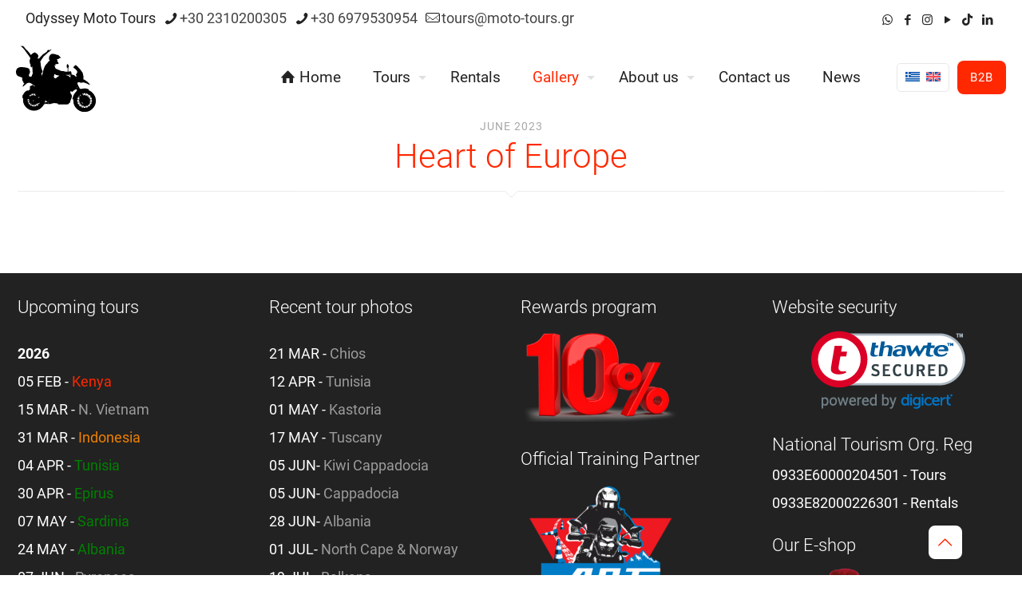

--- FILE ---
content_type: text/html; charset=UTF-8
request_url: https://www.moto-tours.gr/en/23-europe-photos/
body_size: 22193
content:
<!DOCTYPE html>
<html lang="en-US" class="no-js " >

<head>

<meta charset="UTF-8" />
<title>Photos - Heart of Europe moto tour, June 2023</title>
<link href="https://fonts.googleapis.com/css?family=Muli:100,100i,200,200i,300,300i,400,400i,500,500i,600,600i,700,700i,800,800i,900,900i" rel="stylesheet"><style type="text/css" id="wpml-ls-inline-styles-additional-css">.wpml-ls-display{display:inline!important;}</style>
<meta name='robots' content='max-image-preview:large' />
<link rel="alternate" hreflang="el" href="https://www.moto-tours.gr/23-europe-photos/" data-hid="2539049">
<link rel="alternate" hreflang="en" href="https://www.moto-tours.gr/en/23-europe-photos/" data-hid="d4ba2a">
<link rel="alternate" hreflang="x-default" href="https://www.moto-tours.gr/23-europe-photos/" data-hid="70e06bb"><meta name="keywords" content="motorcycle tour, Germany, France, Italy, Austria"/>
<meta name="description" content="Photos from our 2023 Heart of Europe motorcycle tour in Italy, Austria, Germany, France"/>
<meta property="og:image" content="https://www.moto-tours.gr/wp-content/uploads/2022/11/path179.svg"/>
<!-- Global site tag (gtag.js) - Google Analytics -->
<script async src="https://www.googletagmanager.com/gtag/js?id=G-JMY3N3HCVC"></script>
<script>
  window.dataLayer = window.dataLayer || [];
  function gtag(){dataLayer.push(arguments);}
  gtag('js', new Date());

  gtag('config', 'G-JMY3N3HCVC');
</script>
<!-- Facebook Pixel Code -->
<script>
!function(f,b,e,v,n,t,s)
{if(f.fbq)return;n=f.fbq=function(){n.callMethod?
n.callMethod.apply(n,arguments):n.queue.push(arguments)};
if(!f._fbq)f._fbq=n;n.push=n;n.loaded=!0;n.version='2.0';
n.queue=[];t=b.createElement(e);t.async=!0;
t.src=v;s=b.getElementsByTagName(e)[0];
s.parentNode.insertBefore(t,s)}(window, document,'script',
'https://connect.facebook.net/en_US/fbevents.js');
fbq('init', '930533647688533');
fbq('track', 'PageView');
</script>
<noscript><img height="1" width="1" style="display:none"
src="https://www.facebook.com/tr?id=930533647688533&ev=PageView&noscript=1"
/></noscript>
<!-- End Facebook Pixel Code --><meta name="format-detection" content="telephone=no">
<meta name="viewport" content="width=device-width, initial-scale=1, maximum-scale=1" />
<link rel="shortcut icon" href="https://www.moto-tours.gr/wp-content/uploads/2020/12/MOTO-LOGO_32.ico" type="image/x-icon" />
<meta name="theme-color" content="#ffffff" media="(prefers-color-scheme: light)">
<meta name="theme-color" content="#ffffff" media="(prefers-color-scheme: dark)">
<meta http-equiv="x-dns-prefetch-control" content="on">
<link href="https://app.ecwid.com" rel="preconnect" crossorigin />
<link href="https://ecomm.events" rel="preconnect" crossorigin />
<link href="https://d1q3axnfhmyveb.cloudfront.net" rel="preconnect" crossorigin />
<link href="https://dqzrr9k4bjpzk.cloudfront.net" rel="preconnect" crossorigin />
<link href="https://d1oxsl77a1kjht.cloudfront.net" rel="preconnect" crossorigin>
<link rel="prefetch" href="https://app.ecwid.com/script.js?10825401&data_platform=wporg&lang=en" as="script"/>
<link rel="prerender" href="https://www.moto-tours.gr/en/store-2/"/>
<link rel='dns-prefetch' href='//cdnjs.cloudflare.com' />
<link rel="alternate" type="application/rss+xml" title="Odyssey - Motorcycle tours &raquo; Feed" href="https://www.moto-tours.gr/en/feed/" />
<link rel="alternate" type="application/rss+xml" title="Odyssey - Motorcycle tours &raquo; Comments Feed" href="https://www.moto-tours.gr/en/comments/feed/" />
<link rel="alternate" title="oEmbed (JSON)" type="application/json+oembed" href="https://www.moto-tours.gr/en/wp-json/oembed/1.0/embed?url=https%3A%2F%2Fwww.moto-tours.gr%2Fen%2F23-europe-photos%2F" />
<link rel="alternate" title="oEmbed (XML)" type="text/xml+oembed" href="https://www.moto-tours.gr/en/wp-json/oembed/1.0/embed?url=https%3A%2F%2Fwww.moto-tours.gr%2Fen%2F23-europe-photos%2F&#038;format=xml" />
<style id='wp-img-auto-sizes-contain-inline-css' type='text/css'>
img:is([sizes=auto i],[sizes^="auto," i]){contain-intrinsic-size:3000px 1500px}
/*# sourceURL=wp-img-auto-sizes-contain-inline-css */
</style>
<link rel='stylesheet' id='layerslider-css' href='https://www.moto-tours.gr/wp-content/plugins/LayerSlider/assets/static/layerslider/css/layerslider.css?ver=8.1.2' type='text/css' media='all' />
<link rel='stylesheet' id='ecwid-css-css' href='https://www.moto-tours.gr/wp-content/plugins/ecwid-shopping-cart/css/frontend.css?ver=7.0.5' type='text/css' media='all' />
<link rel='stylesheet' id='formcraft-common-css' href='https://www.moto-tours.gr/wp-content/plugins/formcraft3/dist/formcraft-common.css?ver=3.9.12' type='text/css' media='all' />
<link rel='stylesheet' id='formcraft-form-css' href='https://www.moto-tours.gr/wp-content/plugins/formcraft3/dist/form.css?ver=3.9.12' type='text/css' media='all' />
<link rel='stylesheet' id='sr7css-css' href='//www.moto-tours.gr/wp-content/plugins/revslider/public/css/sr7.css?ver=6.7.40' type='text/css' media='all' />
<link rel='stylesheet' id='wordpress-gdpr-css' href='https://www.moto-tours.gr/wp-content/plugins/wordpress-gdpr/public/css/wordpress-gdpr-public.css?ver=2.0.5' type='text/css' media='all' />
<link rel='stylesheet' id='font-awesome-css' href='https://cdnjs.cloudflare.com/ajax/libs/font-awesome/4.7.0/css/font-awesome.min.css?ver=4.7.0' type='text/css' media='all' />
<style id='wpgb-head-inline-css' type='text/css'>
.wp-grid-builder:not(.wpgb-template),.wpgb-facet{opacity:0.01}.wpgb-facet fieldset{margin:0;padding:0;border:none;outline:none;box-shadow:none}.wpgb-facet fieldset:last-child{margin-bottom:40px;}.wpgb-facet fieldset legend.wpgb-sr-only{height:1px;width:1px}
/*# sourceURL=wpgb-head-inline-css */
</style>
<link rel='stylesheet' id='extendify-utility-styles-css' href='https://www.moto-tours.gr/wp-content/plugins/extendify/public/build/utility-minimum.css?ver=6.9' type='text/css' media='all' />
<link rel='stylesheet' id='mfn-be-css' href='https://www.moto-tours.gr/wp-content/themes/betheme/css/be.min.css?ver=28.2.1' type='text/css' media='all' />
<link rel='stylesheet' id='mfn-animations-css' href='https://www.moto-tours.gr/wp-content/themes/betheme/assets/animations/animations.min.css?ver=28.2.1' type='text/css' media='all' />
<link rel='stylesheet' id='mfn-font-awesome-css' href='https://www.moto-tours.gr/wp-content/themes/betheme/fonts/fontawesome/fontawesome.min.css?ver=28.2.1' type='text/css' media='all' />
<link rel='stylesheet' id='mfn-responsive-css' href='https://www.moto-tours.gr/wp-content/themes/betheme/css/responsive.min.css?ver=28.2.1' type='text/css' media='all' />
<link rel='stylesheet' id='mfn-local-fonts-css' href='https://www.moto-tours.gr/wp-content/uploads/betheme/fonts/mfn-local-fonts.css?ver=1' type='text/css' media='all' />
<link rel='stylesheet' id='justified-gallery-css' href='https://www.moto-tours.gr/wp-content/plugins/justified-social-gallery/assets/vendor/justifiedGallery/justifiedGallery.min.css?ver=3.8.0' type='text/css' media='all' />
<link rel='stylesheet' id='jsg-style-css' href='https://www.moto-tours.gr/wp-content/plugins/justified-social-gallery/assets/css/style.min.css?ver=4.0' type='text/css' media='all' />
<link rel='stylesheet' id='mfn-static-css' href='https://www.moto-tours.gr/wp-content/uploads/betheme/css/static.css?ver=28.2.1' type='text/css' media='all' />
<style id='mfn-dynamic-inline-css' type='text/css'>
@font-face{font-family:"Gagalin";src:url("https://www.moto-tours.gr/wp-content/uploads/2021/01/Gagalin-Regular.ttf") format("truetype");font-weight:normal;font-style:normal;font-display:swap}
form input.display-none{display:none!important}
/* Local Page Style 13001 */

/*# sourceURL=mfn-dynamic-inline-css */
</style>
<script type="text/javascript" id="wpml-cookie-js-extra">
/* <![CDATA[ */
var wpml_cookies = {"wp-wpml_current_language":{"value":"en","expires":1,"path":"/"}};
var wpml_cookies = {"wp-wpml_current_language":{"value":"en","expires":1,"path":"/"}};
//# sourceURL=wpml-cookie-js-extra
/* ]]> */
</script>
<script type="text/javascript" src="https://www.moto-tours.gr/wp-content/plugins/sitepress-multilingual-cms/res/js/cookies/language-cookie.js?ver=486900" id="wpml-cookie-js" defer="defer" data-wp-strategy="defer"></script>
<script type="text/javascript" src="https://www.moto-tours.gr/wp-includes/js/jquery/jquery.min.js?ver=3.7.1" id="jquery-core-js"></script>
<script type="text/javascript" src="https://www.moto-tours.gr/wp-includes/js/jquery/jquery-migrate.min.js?ver=3.4.1" id="jquery-migrate-js"></script>
<script type="text/javascript" id="layerslider-utils-js-extra">
/* <![CDATA[ */
var LS_Meta = {"v":"8.1.2","fixGSAP":"1"};
//# sourceURL=layerslider-utils-js-extra
/* ]]> */
</script>
<script type="text/javascript" src="https://www.moto-tours.gr/wp-content/plugins/LayerSlider/assets/static/layerslider/js/layerslider.utils.js?ver=8.1.2" id="layerslider-utils-js"></script>
<script type="text/javascript" src="https://www.moto-tours.gr/wp-content/plugins/LayerSlider/assets/static/layerslider/js/layerslider.kreaturamedia.jquery.js?ver=8.1.2" id="layerslider-js"></script>
<script type="text/javascript" src="https://www.moto-tours.gr/wp-content/plugins/LayerSlider/assets/static/layerslider/js/layerslider.transitions.js?ver=8.1.2" id="layerslider-transitions-js"></script>
<script type="text/javascript" src="//www.moto-tours.gr/wp-content/plugins/revslider/public/js/libs/tptools.js?ver=6.7.40" id="tp-tools-js" async="async" data-wp-strategy="async"></script>
<script type="text/javascript" src="//www.moto-tours.gr/wp-content/plugins/revslider/public/js/sr7.js?ver=6.7.40" id="sr7-js" async="async" data-wp-strategy="async"></script>
<script type="text/javascript" id="wpml-browser-redirect-js-extra">
/* <![CDATA[ */
var wpml_browser_redirect_params = {"pageLanguage":"en","languageUrls":{"el":"https://www.moto-tours.gr/23-europe-photos/","en_us":"https://www.moto-tours.gr/en/23-europe-photos/","en":"https://www.moto-tours.gr/en/23-europe-photos/","us":"https://www.moto-tours.gr/en/23-europe-photos/"},"cookie":{"name":"_icl_visitor_lang_js","domain":"www.moto-tours.gr","path":"/","expiration":24}};
//# sourceURL=wpml-browser-redirect-js-extra
/* ]]> */
</script>
<script type="text/javascript" src="https://www.moto-tours.gr/wp-content/plugins/sitepress-multilingual-cms/dist/js/browser-redirect/app.js?ver=486900" id="wpml-browser-redirect-js"></script>
<script type="text/javascript" src="https://www.moto-tours.gr/wp-content/plugins/justified-social-gallery/assets/vendor/justifiedGallery/jquery.justifiedGallery.min.js?ver=3.8.0" id="justified-gallery-js"></script>
<script type="text/javascript" src="https://www.moto-tours.gr/wp-content/plugins/justified-social-gallery/assets/js/script.js?ver=4.0" id="jsg-script-js"></script>
<meta name="generator" content="Powered by LayerSlider 8.1.2 - Build Heros, Sliders, and Popups. Create Animations and Beautiful, Rich Web Content as Easy as Never Before on WordPress." />
<!-- LayerSlider updates and docs at: https://layerslider.com -->
<link rel="https://api.w.org/" href="https://www.moto-tours.gr/en/wp-json/" /><link rel="alternate" title="JSON" type="application/json" href="https://www.moto-tours.gr/en/wp-json/wp/v2/pages/13001" /><link rel="EditURI" type="application/rsd+xml" title="RSD" href="https://www.moto-tours.gr/xmlrpc.php?rsd" />
<meta name="generator" content="WordPress 6.9" />
<link rel="canonical" href="https://www.moto-tours.gr/en/23-europe-photos/" />
<link rel='shortlink' href='https://www.moto-tours.gr/en/?p=13001' />
<meta name="generator" content="WPML ver:4.8.6 stt:1,13;" />
<meta name="generator" content="Redux 4.5.10" /><script data-cfasync="false" data-no-optimize="1" type="text/javascript">
window.ec = window.ec || Object()
window.ec.config = window.ec.config || Object();
window.ec.config.enable_canonical_urls = true;

</script>
        <!--noptimize-->
        <script data-cfasync="false" type="text/javascript">
            window.ec = window.ec || Object();
            window.ec.config = window.ec.config || Object();
            window.ec.config.store_main_page_url = 'https://www.moto-tours.gr/en/store-2/';
        </script>
        <!--/noptimize-->
        <noscript><style>.wp-grid-builder .wpgb-card.wpgb-card-hidden .wpgb-card-wrapper{opacity:1!important;visibility:visible!important;transform:none!important}.wpgb-facet {opacity:1!important;pointer-events:auto!important}.wpgb-facet *:not(.wpgb-pagination-facet){display:none}</style></noscript><link rel="preconnect" href="https://fonts.googleapis.com">
<link rel="preconnect" href="https://fonts.gstatic.com/" crossorigin>
<meta name="generator" content="Powered by Slider Revolution 6.7.40 - responsive, Mobile-Friendly Slider Plugin for WordPress with comfortable drag and drop interface." />
<script>
	window._tpt			??= {};
	window.SR7			??= {};
	_tpt.R				??= {};
	_tpt.R.fonts		??= {};
	_tpt.R.fonts.customFonts??= {};
	SR7.devMode			=  false;
	SR7.F 				??= {};
	SR7.G				??= {};
	SR7.LIB				??= {};
	SR7.E				??= {};
	SR7.E.gAddons		??= {};
	SR7.E.php 			??= {};
	SR7.E.nonce			= '9ec4eb2e18';
	SR7.E.ajaxurl		= 'https://www.moto-tours.gr/wp-admin/admin-ajax.php';
	SR7.E.resturl		= 'https://www.moto-tours.gr/en/wp-json/';
	SR7.E.slug_path		= 'revslider/revslider.php';
	SR7.E.slug			= 'revslider';
	SR7.E.plugin_url	= 'https://www.moto-tours.gr/wp-content/plugins/revslider/';
	SR7.E.wp_plugin_url = 'https://www.moto-tours.gr/wp-content/plugins/';
	SR7.E.revision		= '6.7.40';
	SR7.E.fontBaseUrl	= '';
	SR7.G.breakPoints 	= [1240,1024,778,480];
	SR7.G.fSUVW 		= false;
	SR7.E.modules 		= ['module','page','slide','layer','draw','animate','srtools','canvas','defaults','carousel','navigation','media','modifiers','migration'];
	SR7.E.libs 			= ['WEBGL'];
	SR7.E.css 			= ['csslp','cssbtns','cssfilters','cssnav','cssmedia'];
	SR7.E.resources		= {};
	SR7.E.ytnc			= false;
	SR7.E.wpml			??= {};
	SR7.E.wpml.lang		= 'en';
	SR7.JSON			??= {};
/*! Slider Revolution 7.0 - Page Processor */
!function(){"use strict";window.SR7??={},window._tpt??={},SR7.version="Slider Revolution 6.7.16",_tpt.getMobileZoom=()=>_tpt.is_mobile?document.documentElement.clientWidth/window.innerWidth:1,_tpt.getWinDim=function(t){_tpt.screenHeightWithUrlBar??=window.innerHeight;let e=SR7.F?.modal?.visible&&SR7.M[SR7.F.module.getIdByAlias(SR7.F.modal.requested)];_tpt.scrollBar=window.innerWidth!==document.documentElement.clientWidth||e&&window.innerWidth!==e.c.module.clientWidth,_tpt.winW=_tpt.getMobileZoom()*window.innerWidth-(_tpt.scrollBar||"prepare"==t?_tpt.scrollBarW??_tpt.mesureScrollBar():0),_tpt.winH=_tpt.getMobileZoom()*window.innerHeight,_tpt.winWAll=document.documentElement.clientWidth},_tpt.getResponsiveLevel=function(t,e){return SR7.G.fSUVW?_tpt.closestGE(t,window.innerWidth):_tpt.closestGE(t,_tpt.winWAll)},_tpt.mesureScrollBar=function(){let t=document.createElement("div");return t.className="RSscrollbar-measure",t.style.width="100px",t.style.height="100px",t.style.overflow="scroll",t.style.position="absolute",t.style.top="-9999px",document.body.appendChild(t),_tpt.scrollBarW=t.offsetWidth-t.clientWidth,document.body.removeChild(t),_tpt.scrollBarW},_tpt.loadCSS=async function(t,e,s){return s?_tpt.R.fonts.required[e].status=1:(_tpt.R[e]??={},_tpt.R[e].status=1),new Promise(((i,n)=>{if(_tpt.isStylesheetLoaded(t))s?_tpt.R.fonts.required[e].status=2:_tpt.R[e].status=2,i();else{const o=document.createElement("link");o.rel="stylesheet";let l="text",r="css";o["type"]=l+"/"+r,o.href=t,o.onload=()=>{s?_tpt.R.fonts.required[e].status=2:_tpt.R[e].status=2,i()},o.onerror=()=>{s?_tpt.R.fonts.required[e].status=3:_tpt.R[e].status=3,n(new Error(`Failed to load CSS: ${t}`))},document.head.appendChild(o)}}))},_tpt.addContainer=function(t){const{tag:e="div",id:s,class:i,datas:n,textContent:o,iHTML:l}=t,r=document.createElement(e);if(s&&""!==s&&(r.id=s),i&&""!==i&&(r.className=i),n)for(const[t,e]of Object.entries(n))"style"==t?r.style.cssText=e:r.setAttribute(`data-${t}`,e);return o&&(r.textContent=o),l&&(r.innerHTML=l),r},_tpt.collector=function(){return{fragment:new DocumentFragment,add(t){var e=_tpt.addContainer(t);return this.fragment.appendChild(e),e},append(t){t.appendChild(this.fragment)}}},_tpt.isStylesheetLoaded=function(t){let e=t.split("?")[0];return Array.from(document.querySelectorAll('link[rel="stylesheet"], link[rel="preload"]')).some((t=>t.href.split("?")[0]===e))},_tpt.preloader={requests:new Map,preloaderTemplates:new Map,show:function(t,e){if(!e||!t)return;const{type:s,color:i}=e;if(s<0||"off"==s)return;const n=`preloader_${s}`;let o=this.preloaderTemplates.get(n);o||(o=this.build(s,i),this.preloaderTemplates.set(n,o)),this.requests.has(t)||this.requests.set(t,{count:0});const l=this.requests.get(t);clearTimeout(l.timer),l.count++,1===l.count&&(l.timer=setTimeout((()=>{l.preloaderClone=o.cloneNode(!0),l.anim&&l.anim.kill(),void 0!==_tpt.gsap?l.anim=_tpt.gsap.fromTo(l.preloaderClone,1,{opacity:0},{opacity:1}):l.preloaderClone.classList.add("sr7-fade-in"),t.appendChild(l.preloaderClone)}),150))},hide:function(t){if(!this.requests.has(t))return;const e=this.requests.get(t);e.count--,e.count<0&&(e.count=0),e.anim&&e.anim.kill(),0===e.count&&(clearTimeout(e.timer),e.preloaderClone&&(e.preloaderClone.classList.remove("sr7-fade-in"),e.anim=_tpt.gsap.to(e.preloaderClone,.3,{opacity:0,onComplete:function(){e.preloaderClone.remove()}})))},state:function(t){if(!this.requests.has(t))return!1;return this.requests.get(t).count>0},build:(t,e="#ffffff",s="")=>{if(t<0||"off"===t)return null;const i=parseInt(t);if(t="prlt"+i,isNaN(i))return null;if(_tpt.loadCSS(SR7.E.plugin_url+"public/css/preloaders/t"+i+".css","preloader_"+t),isNaN(i)||i<6){const n=`background-color:${e}`,o=1===i||2==i?n:"",l=3===i||4==i?n:"",r=_tpt.collector();["dot1","dot2","bounce1","bounce2","bounce3"].forEach((t=>r.add({tag:"div",class:t,datas:{style:l}})));const d=_tpt.addContainer({tag:"sr7-prl",class:`${t} ${s}`,datas:{style:o}});return r.append(d),d}{let n={};if(7===i){let t;e.startsWith("#")?(t=e.replace("#",""),t=`rgba(${parseInt(t.substring(0,2),16)}, ${parseInt(t.substring(2,4),16)}, ${parseInt(t.substring(4,6),16)}, `):e.startsWith("rgb")&&(t=e.slice(e.indexOf("(")+1,e.lastIndexOf(")")).split(",").map((t=>t.trim())),t=`rgba(${t[0]}, ${t[1]}, ${t[2]}, `),t&&(n.style=`border-top-color: ${t}0.65); border-bottom-color: ${t}0.15); border-left-color: ${t}0.65); border-right-color: ${t}0.15)`)}else 12===i&&(n.style=`background:${e}`);const o=[10,0,4,2,5,9,0,4,4,2][i-6],l=_tpt.collector(),r=l.add({tag:"div",class:"sr7-prl-inner",datas:n});Array.from({length:o}).forEach((()=>r.appendChild(l.add({tag:"span",datas:{style:`background:${e}`}}))));const d=_tpt.addContainer({tag:"sr7-prl",class:`${t} ${s}`});return l.append(d),d}}},SR7.preLoader={show:(t,e)=>{"off"!==(SR7.M[t]?.settings?.pLoader?.type??"off")&&_tpt.preloader.show(e||SR7.M[t].c.module,SR7.M[t]?.settings?.pLoader??{color:"#fff",type:10})},hide:(t,e)=>{"off"!==(SR7.M[t]?.settings?.pLoader?.type??"off")&&_tpt.preloader.hide(e||SR7.M[t].c.module)},state:(t,e)=>_tpt.preloader.state(e||SR7.M[t].c.module)},_tpt.prepareModuleHeight=function(t){window.SR7.M??={},window.SR7.M[t.id]??={},"ignore"==t.googleFont&&(SR7.E.ignoreGoogleFont=!0);let e=window.SR7.M[t.id];if(null==_tpt.scrollBarW&&_tpt.mesureScrollBar(),e.c??={},e.states??={},e.settings??={},e.settings.size??={},t.fixed&&(e.settings.fixed=!0),e.c.module=document.querySelector("sr7-module#"+t.id),e.c.adjuster=e.c.module.getElementsByTagName("sr7-adjuster")[0],e.c.content=e.c.module.getElementsByTagName("sr7-content")[0],"carousel"==t.type&&(e.c.carousel=e.c.content.getElementsByTagName("sr7-carousel")[0]),null==e.c.module||null==e.c.module)return;t.plType&&t.plColor&&(e.settings.pLoader={type:t.plType,color:t.plColor}),void 0===t.plType||"off"===t.plType||SR7.preLoader.state(t.id)&&SR7.preLoader.state(t.id,e.c.module)||SR7.preLoader.show(t.id,e.c.module),_tpt.winW||_tpt.getWinDim("prepare"),_tpt.getWinDim();let s=""+e.c.module.dataset?.modal;"modal"==s||"true"==s||"undefined"!==s&&"false"!==s||(e.settings.size.fullWidth=t.size.fullWidth,e.LEV??=_tpt.getResponsiveLevel(window.SR7.G.breakPoints,t.id),t.vpt=_tpt.fillArray(t.vpt,5),e.settings.vPort=t.vpt[e.LEV],void 0!==t.el&&"720"==t.el[4]&&t.gh[4]!==t.el[4]&&"960"==t.el[3]&&t.gh[3]!==t.el[3]&&"768"==t.el[2]&&t.gh[2]!==t.el[2]&&delete t.el,e.settings.size.height=null==t.el||null==t.el[e.LEV]||0==t.el[e.LEV]||"auto"==t.el[e.LEV]?_tpt.fillArray(t.gh,5,-1):_tpt.fillArray(t.el,5,-1),e.settings.size.width=_tpt.fillArray(t.gw,5,-1),e.settings.size.minHeight=_tpt.fillArray(t.mh??[0],5,-1),e.cacheSize={fullWidth:e.settings.size?.fullWidth,fullHeight:e.settings.size?.fullHeight},void 0!==t.off&&(t.off?.t&&(e.settings.size.m??={})&&(e.settings.size.m.t=t.off.t),t.off?.b&&(e.settings.size.m??={})&&(e.settings.size.m.b=t.off.b),t.off?.l&&(e.settings.size.p??={})&&(e.settings.size.p.l=t.off.l),t.off?.r&&(e.settings.size.p??={})&&(e.settings.size.p.r=t.off.r),e.offsetPrepared=!0),_tpt.updatePMHeight(t.id,t,!0))},_tpt.updatePMHeight=(t,e,s)=>{let i=SR7.M[t];var n=i.settings.size.fullWidth?_tpt.winW:i.c.module.parentNode.offsetWidth;n=0===n||isNaN(n)?_tpt.winW:n;let o=i.settings.size.width[i.LEV]||i.settings.size.width[i.LEV++]||i.settings.size.width[i.LEV--]||n,l=i.settings.size.height[i.LEV]||i.settings.size.height[i.LEV++]||i.settings.size.height[i.LEV--]||0,r=i.settings.size.minHeight[i.LEV]||i.settings.size.minHeight[i.LEV++]||i.settings.size.minHeight[i.LEV--]||0;if(l="auto"==l?0:l,l=parseInt(l),"carousel"!==e.type&&(n-=parseInt(e.onw??0)||0),i.MP=!i.settings.size.fullWidth&&n<o||_tpt.winW<o?Math.min(1,n/o):1,e.size.fullScreen||e.size.fullHeight){let t=parseInt(e.fho)||0,s=(""+e.fho).indexOf("%")>-1;e.newh=_tpt.winH-(s?_tpt.winH*t/100:t)}else e.newh=i.MP*Math.max(l,r);if(e.newh+=(parseInt(e.onh??0)||0)+(parseInt(e.carousel?.pt)||0)+(parseInt(e.carousel?.pb)||0),void 0!==e.slideduration&&(e.newh=Math.max(e.newh,parseInt(e.slideduration)/3)),e.shdw&&_tpt.buildShadow(e.id,e),i.c.adjuster.style.height=e.newh+"px",i.c.module.style.height=e.newh+"px",i.c.content.style.height=e.newh+"px",i.states.heightPrepared=!0,i.dims??={},i.dims.moduleRect=i.c.module.getBoundingClientRect(),i.c.content.style.left="-"+i.dims.moduleRect.left+"px",!i.settings.size.fullWidth)return s&&requestAnimationFrame((()=>{n!==i.c.module.parentNode.offsetWidth&&_tpt.updatePMHeight(e.id,e)})),void _tpt.bgStyle(e.id,e,window.innerWidth==_tpt.winW,!0);_tpt.bgStyle(e.id,e,window.innerWidth==_tpt.winW,!0),requestAnimationFrame((function(){s&&requestAnimationFrame((()=>{n!==i.c.module.parentNode.offsetWidth&&_tpt.updatePMHeight(e.id,e)}))})),i.earlyResizerFunction||(i.earlyResizerFunction=function(){requestAnimationFrame((function(){_tpt.getWinDim(),_tpt.moduleDefaults(e.id,e),_tpt.updateSlideBg(t,!0)}))},window.addEventListener("resize",i.earlyResizerFunction))},_tpt.buildShadow=function(t,e){let s=SR7.M[t];null==s.c.shadow&&(s.c.shadow=document.createElement("sr7-module-shadow"),s.c.shadow.classList.add("sr7-shdw-"+e.shdw),s.c.content.appendChild(s.c.shadow))},_tpt.bgStyle=async(t,e,s,i,n)=>{const o=SR7.M[t];if((e=e??o.settings).fixed&&!o.c.module.classList.contains("sr7-top-fixed")&&(o.c.module.classList.add("sr7-top-fixed"),o.c.module.style.position="fixed",o.c.module.style.width="100%",o.c.module.style.top="0px",o.c.module.style.left="0px",o.c.module.style.pointerEvents="none",o.c.module.style.zIndex=5e3,o.c.content.style.pointerEvents="none"),null==o.c.bgcanvas){let t=document.createElement("sr7-module-bg"),l=!1;if("string"==typeof e?.bg?.color&&e?.bg?.color.includes("{"))if(_tpt.gradient&&_tpt.gsap)e.bg.color=_tpt.gradient.convert(e.bg.color);else try{let t=JSON.parse(e.bg.color);(t?.orig||t?.string)&&(e.bg.color=JSON.parse(e.bg.color))}catch(t){return}let r="string"==typeof e?.bg?.color?e?.bg?.color||"transparent":e?.bg?.color?.string??e?.bg?.color?.orig??e?.bg?.color?.color??"transparent";if(t.style["background"+(String(r).includes("grad")?"":"Color")]=r,("transparent"!==r||n)&&(l=!0),o.offsetPrepared&&(t.style.visibility="hidden"),e?.bg?.image?.src&&(t.style.backgroundImage=`url(${e?.bg?.image.src})`,t.style.backgroundSize=""==(e.bg.image?.size??"")?"cover":e.bg.image.size,t.style.backgroundPosition=e.bg.image.position,t.style.backgroundRepeat=""==e.bg.image.repeat||null==e.bg.image.repeat?"no-repeat":e.bg.image.repeat,l=!0),!l)return;o.c.bgcanvas=t,e.size.fullWidth?t.style.width=_tpt.winW-(s&&_tpt.winH<document.body.offsetHeight?_tpt.scrollBarW:0)+"px":i&&(t.style.width=o.c.module.offsetWidth+"px"),e.sbt?.use?o.c.content.appendChild(o.c.bgcanvas):o.c.module.appendChild(o.c.bgcanvas)}o.c.bgcanvas.style.height=void 0!==e.newh?e.newh+"px":("carousel"==e.type?o.dims.module.h:o.dims.content.h)+"px",o.c.bgcanvas.style.left=!s&&e.sbt?.use||o.c.bgcanvas.closest("SR7-CONTENT")?"0px":"-"+(o?.dims?.moduleRect?.left??0)+"px"},_tpt.updateSlideBg=function(t,e){const s=SR7.M[t];let i=s.settings;s?.c?.bgcanvas&&(i.size.fullWidth?s.c.bgcanvas.style.width=_tpt.winW-(e&&_tpt.winH<document.body.offsetHeight?_tpt.scrollBarW:0)+"px":preparing&&(s.c.bgcanvas.style.width=s.c.module.offsetWidth+"px"))},_tpt.moduleDefaults=(t,e)=>{let s=SR7.M[t];null!=s&&null!=s.c&&null!=s.c.module&&(s.dims??={},s.dims.moduleRect=s.c.module.getBoundingClientRect(),s.c.content.style.left="-"+s.dims.moduleRect.left+"px",s.c.content.style.width=_tpt.winW-_tpt.scrollBarW+"px","carousel"==e.type&&(s.c.module.style.overflow="visible"),_tpt.bgStyle(t,e,window.innerWidth==_tpt.winW))},_tpt.getOffset=t=>{var e=t.getBoundingClientRect(),s=window.pageXOffset||document.documentElement.scrollLeft,i=window.pageYOffset||document.documentElement.scrollTop;return{top:e.top+i,left:e.left+s}},_tpt.fillArray=function(t,e){let s,i;t=Array.isArray(t)?t:[t];let n=Array(e),o=t.length;for(i=0;i<t.length;i++)n[i+(e-o)]=t[i],null==s&&"#"!==t[i]&&(s=t[i]);for(let t=0;t<e;t++)void 0!==n[t]&&"#"!=n[t]||(n[t]=s),s=n[t];return n},_tpt.closestGE=function(t,e){let s=Number.MAX_VALUE,i=-1;for(let n=0;n<t.length;n++)t[n]-1>=e&&t[n]-1-e<s&&(s=t[n]-1-e,i=n);return++i}}();</script>

<style id='global-styles-inline-css' type='text/css'>
:root{--wp--preset--aspect-ratio--square: 1;--wp--preset--aspect-ratio--4-3: 4/3;--wp--preset--aspect-ratio--3-4: 3/4;--wp--preset--aspect-ratio--3-2: 3/2;--wp--preset--aspect-ratio--2-3: 2/3;--wp--preset--aspect-ratio--16-9: 16/9;--wp--preset--aspect-ratio--9-16: 9/16;--wp--preset--color--black: #000000;--wp--preset--color--cyan-bluish-gray: #abb8c3;--wp--preset--color--white: #ffffff;--wp--preset--color--pale-pink: #f78da7;--wp--preset--color--vivid-red: #cf2e2e;--wp--preset--color--luminous-vivid-orange: #ff6900;--wp--preset--color--luminous-vivid-amber: #fcb900;--wp--preset--color--light-green-cyan: #7bdcb5;--wp--preset--color--vivid-green-cyan: #00d084;--wp--preset--color--pale-cyan-blue: #8ed1fc;--wp--preset--color--vivid-cyan-blue: #0693e3;--wp--preset--color--vivid-purple: #9b51e0;--wp--preset--gradient--vivid-cyan-blue-to-vivid-purple: linear-gradient(135deg,rgb(6,147,227) 0%,rgb(155,81,224) 100%);--wp--preset--gradient--light-green-cyan-to-vivid-green-cyan: linear-gradient(135deg,rgb(122,220,180) 0%,rgb(0,208,130) 100%);--wp--preset--gradient--luminous-vivid-amber-to-luminous-vivid-orange: linear-gradient(135deg,rgb(252,185,0) 0%,rgb(255,105,0) 100%);--wp--preset--gradient--luminous-vivid-orange-to-vivid-red: linear-gradient(135deg,rgb(255,105,0) 0%,rgb(207,46,46) 100%);--wp--preset--gradient--very-light-gray-to-cyan-bluish-gray: linear-gradient(135deg,rgb(238,238,238) 0%,rgb(169,184,195) 100%);--wp--preset--gradient--cool-to-warm-spectrum: linear-gradient(135deg,rgb(74,234,220) 0%,rgb(151,120,209) 20%,rgb(207,42,186) 40%,rgb(238,44,130) 60%,rgb(251,105,98) 80%,rgb(254,248,76) 100%);--wp--preset--gradient--blush-light-purple: linear-gradient(135deg,rgb(255,206,236) 0%,rgb(152,150,240) 100%);--wp--preset--gradient--blush-bordeaux: linear-gradient(135deg,rgb(254,205,165) 0%,rgb(254,45,45) 50%,rgb(107,0,62) 100%);--wp--preset--gradient--luminous-dusk: linear-gradient(135deg,rgb(255,203,112) 0%,rgb(199,81,192) 50%,rgb(65,88,208) 100%);--wp--preset--gradient--pale-ocean: linear-gradient(135deg,rgb(255,245,203) 0%,rgb(182,227,212) 50%,rgb(51,167,181) 100%);--wp--preset--gradient--electric-grass: linear-gradient(135deg,rgb(202,248,128) 0%,rgb(113,206,126) 100%);--wp--preset--gradient--midnight: linear-gradient(135deg,rgb(2,3,129) 0%,rgb(40,116,252) 100%);--wp--preset--font-size--small: 13px;--wp--preset--font-size--medium: 20px;--wp--preset--font-size--large: 36px;--wp--preset--font-size--x-large: 42px;--wp--preset--spacing--20: 0.44rem;--wp--preset--spacing--30: 0.67rem;--wp--preset--spacing--40: 1rem;--wp--preset--spacing--50: 1.5rem;--wp--preset--spacing--60: 2.25rem;--wp--preset--spacing--70: 3.38rem;--wp--preset--spacing--80: 5.06rem;--wp--preset--shadow--natural: 6px 6px 9px rgba(0, 0, 0, 0.2);--wp--preset--shadow--deep: 12px 12px 50px rgba(0, 0, 0, 0.4);--wp--preset--shadow--sharp: 6px 6px 0px rgba(0, 0, 0, 0.2);--wp--preset--shadow--outlined: 6px 6px 0px -3px rgb(255, 255, 255), 6px 6px rgb(0, 0, 0);--wp--preset--shadow--crisp: 6px 6px 0px rgb(0, 0, 0);}:where(.is-layout-flex){gap: 0.5em;}:where(.is-layout-grid){gap: 0.5em;}body .is-layout-flex{display: flex;}.is-layout-flex{flex-wrap: wrap;align-items: center;}.is-layout-flex > :is(*, div){margin: 0;}body .is-layout-grid{display: grid;}.is-layout-grid > :is(*, div){margin: 0;}:where(.wp-block-columns.is-layout-flex){gap: 2em;}:where(.wp-block-columns.is-layout-grid){gap: 2em;}:where(.wp-block-post-template.is-layout-flex){gap: 1.25em;}:where(.wp-block-post-template.is-layout-grid){gap: 1.25em;}.has-black-color{color: var(--wp--preset--color--black) !important;}.has-cyan-bluish-gray-color{color: var(--wp--preset--color--cyan-bluish-gray) !important;}.has-white-color{color: var(--wp--preset--color--white) !important;}.has-pale-pink-color{color: var(--wp--preset--color--pale-pink) !important;}.has-vivid-red-color{color: var(--wp--preset--color--vivid-red) !important;}.has-luminous-vivid-orange-color{color: var(--wp--preset--color--luminous-vivid-orange) !important;}.has-luminous-vivid-amber-color{color: var(--wp--preset--color--luminous-vivid-amber) !important;}.has-light-green-cyan-color{color: var(--wp--preset--color--light-green-cyan) !important;}.has-vivid-green-cyan-color{color: var(--wp--preset--color--vivid-green-cyan) !important;}.has-pale-cyan-blue-color{color: var(--wp--preset--color--pale-cyan-blue) !important;}.has-vivid-cyan-blue-color{color: var(--wp--preset--color--vivid-cyan-blue) !important;}.has-vivid-purple-color{color: var(--wp--preset--color--vivid-purple) !important;}.has-black-background-color{background-color: var(--wp--preset--color--black) !important;}.has-cyan-bluish-gray-background-color{background-color: var(--wp--preset--color--cyan-bluish-gray) !important;}.has-white-background-color{background-color: var(--wp--preset--color--white) !important;}.has-pale-pink-background-color{background-color: var(--wp--preset--color--pale-pink) !important;}.has-vivid-red-background-color{background-color: var(--wp--preset--color--vivid-red) !important;}.has-luminous-vivid-orange-background-color{background-color: var(--wp--preset--color--luminous-vivid-orange) !important;}.has-luminous-vivid-amber-background-color{background-color: var(--wp--preset--color--luminous-vivid-amber) !important;}.has-light-green-cyan-background-color{background-color: var(--wp--preset--color--light-green-cyan) !important;}.has-vivid-green-cyan-background-color{background-color: var(--wp--preset--color--vivid-green-cyan) !important;}.has-pale-cyan-blue-background-color{background-color: var(--wp--preset--color--pale-cyan-blue) !important;}.has-vivid-cyan-blue-background-color{background-color: var(--wp--preset--color--vivid-cyan-blue) !important;}.has-vivid-purple-background-color{background-color: var(--wp--preset--color--vivid-purple) !important;}.has-black-border-color{border-color: var(--wp--preset--color--black) !important;}.has-cyan-bluish-gray-border-color{border-color: var(--wp--preset--color--cyan-bluish-gray) !important;}.has-white-border-color{border-color: var(--wp--preset--color--white) !important;}.has-pale-pink-border-color{border-color: var(--wp--preset--color--pale-pink) !important;}.has-vivid-red-border-color{border-color: var(--wp--preset--color--vivid-red) !important;}.has-luminous-vivid-orange-border-color{border-color: var(--wp--preset--color--luminous-vivid-orange) !important;}.has-luminous-vivid-amber-border-color{border-color: var(--wp--preset--color--luminous-vivid-amber) !important;}.has-light-green-cyan-border-color{border-color: var(--wp--preset--color--light-green-cyan) !important;}.has-vivid-green-cyan-border-color{border-color: var(--wp--preset--color--vivid-green-cyan) !important;}.has-pale-cyan-blue-border-color{border-color: var(--wp--preset--color--pale-cyan-blue) !important;}.has-vivid-cyan-blue-border-color{border-color: var(--wp--preset--color--vivid-cyan-blue) !important;}.has-vivid-purple-border-color{border-color: var(--wp--preset--color--vivid-purple) !important;}.has-vivid-cyan-blue-to-vivid-purple-gradient-background{background: var(--wp--preset--gradient--vivid-cyan-blue-to-vivid-purple) !important;}.has-light-green-cyan-to-vivid-green-cyan-gradient-background{background: var(--wp--preset--gradient--light-green-cyan-to-vivid-green-cyan) !important;}.has-luminous-vivid-amber-to-luminous-vivid-orange-gradient-background{background: var(--wp--preset--gradient--luminous-vivid-amber-to-luminous-vivid-orange) !important;}.has-luminous-vivid-orange-to-vivid-red-gradient-background{background: var(--wp--preset--gradient--luminous-vivid-orange-to-vivid-red) !important;}.has-very-light-gray-to-cyan-bluish-gray-gradient-background{background: var(--wp--preset--gradient--very-light-gray-to-cyan-bluish-gray) !important;}.has-cool-to-warm-spectrum-gradient-background{background: var(--wp--preset--gradient--cool-to-warm-spectrum) !important;}.has-blush-light-purple-gradient-background{background: var(--wp--preset--gradient--blush-light-purple) !important;}.has-blush-bordeaux-gradient-background{background: var(--wp--preset--gradient--blush-bordeaux) !important;}.has-luminous-dusk-gradient-background{background: var(--wp--preset--gradient--luminous-dusk) !important;}.has-pale-ocean-gradient-background{background: var(--wp--preset--gradient--pale-ocean) !important;}.has-electric-grass-gradient-background{background: var(--wp--preset--gradient--electric-grass) !important;}.has-midnight-gradient-background{background: var(--wp--preset--gradient--midnight) !important;}.has-small-font-size{font-size: var(--wp--preset--font-size--small) !important;}.has-medium-font-size{font-size: var(--wp--preset--font-size--medium) !important;}.has-large-font-size{font-size: var(--wp--preset--font-size--large) !important;}.has-x-large-font-size{font-size: var(--wp--preset--font-size--x-large) !important;}
/*# sourceURL=global-styles-inline-css */
</style>
<link rel='stylesheet' id='magnific-popup-css' href='https://www.moto-tours.gr/wp-content/plugins/justified-social-gallery/assets/vendor/magnific-popup/magnific-popup.css?ver=1.1.0' type='text/css' media='all' />
</head>

<body class="wp-singular page-template-default page page-id-13001 wp-embed-responsive wp-theme-betheme woocommerce-block-theme-has-button-styles  color-custom content-brightness-light input-brightness-light style-simple button-animation-fade layout-full-width if-disable table-responsive header-classic header-fw sticky-white ab-show menu-line-below-80-1 menuo-right menuo-arrows menuo-no-borders menuo-sub-active logo-no-sticky-padding logo-sticky-width-auto subheader-both-center responsive-overflow-x-mobile no-hover-tablet mobile-tb-center mobile-side-slide no-sec-padding mobile-mini-mr-ll mobile-sticky mobile-icon-user-ss mobile-icon-wishlist-ss mobile-icon-search-ss mobile-icon-action-ss tr-content be-page-13001 be-reg-2821" >

	
		
		<!-- mfn_hook_top --><script id="mcjs">!function(c,h,i,m,p){m=c.createElement(h),p=c.getElementsByTagName(h)[0],m.async=1,m.src=i,p.parentNode.insertBefore(m,p)}(document,"script","https://chimpstatic.com/mcjs-connected/js/users/9b32b211bd44a1f50e09377e1/e8d39fe8470ab111f22584a48.js");</script><!-- mfn_hook_top -->
		
		
		<div id="Wrapper">

	<div id="Header_wrapper" class="" >

	<header id="Header">
	<div id="Action_bar">
		<div class="container">
			<div class="column one">

				
<ul class="contact_details" aria-label="contact details">
  <li class="slogan">Odyssey Moto Tours</li><li class="phone phone-1"><i class="icon-phone"></i><a href="tel:+302310200305" aria-label="phone">+30 2310200305</a></li><li class="phone phone-2"><i class="icon-phone"></i><a href="tel:+306979530954" aria-label="phone">+30 6979530954</a></li><li class="mail"><i class="icon-mail-line"></i><a href="mailto:tours@moto-tours.gr" aria-label="mail">tours@moto-tours.gr</a></li></ul>
<ul class="social"><li class="whatsapp"><a target="_blank" href="https://wa.me/306979530954" title="WhatsApp" aria-label="WhatsApp icon"><i class="icon-whatsapp"></i></a></li><li class="facebook"><a target="_blank" href="https://www.facebook.com/moto.tours.Greece" title="Facebook" aria-label="Facebook icon"><i class="icon-facebook"></i></a></li><li class="instagram"><a target="_blank" href="https://www.instagram.com/odysseymototours/" title="Instagram" aria-label="Instagram icon"><i class="icon-instagram"></i></a></li><li class="youtube"><a target="_blank" href="https://www.youtube.com/channel/UCNEkd4p9RfHrbcU_-vyepmw" title="YouTube" aria-label="YouTube icon"><i class="icon-play"></i></a></li><li class="tiktok"><a target="_blank" href="https://www.tiktok.com/@odyssey.moto.tours/" title="TikTok" aria-label="TikTok icon"><i class="icon-tiktok"></i></a></li><li class="linkedin"><a target="_blank" href="https://www.linkedin.com/company/odyssey-motorcycle-tours" title="LinkedIn" aria-label="LinkedIn icon"><i class="icon-linkedin"></i></a></li></ul>
			</div>
		</div>
	</div>


<div class="header_placeholder"></div>

<div id="Top_bar">

	<div class="container">
		<div class="column one">

			<div class="top_bar_left clearfix">

				<div class="logo"><a id="logo" href="https://www.moto-tours.gr/en/" title="Odyssey - Motorcycle tours" data-height="100" data-padding="0"><img class="logo-main scale-with-grid svg" src="https://www.moto-tours.gr/wp-content/uploads/2022/11/path179.svg" data-retina="https://www.moto-tours.gr/wp-content/uploads/2022/11/path179.svg" data-height="" alt="path179" data-no-retina/><img class="logo-sticky scale-with-grid svg" src="https://www.moto-tours.gr/wp-content/uploads/2022/11/path179.svg" data-retina="https://www.moto-tours.gr/wp-content/uploads/2022/11/path179.svg" data-height="" alt="path179" data-no-retina/><img class="logo-mobile scale-with-grid svg" src="https://www.moto-tours.gr/wp-content/uploads/2022/11/path179.svg" data-retina="https://www.moto-tours.gr/wp-content/uploads/2022/11/path179.svg" data-height="" alt="path179" data-no-retina/><img class="logo-mobile-sticky scale-with-grid svg" src="https://www.moto-tours.gr/wp-content/uploads/2022/11/path179.svg" data-retina="https://www.moto-tours.gr/wp-content/uploads/2022/11/path179.svg" data-height="" alt="path179" data-no-retina/></a></div>
				<div class="menu_wrapper">
					<a class="responsive-menu-toggle " href="#" aria-label="mobile menu"><i class="icon-menu-fine" aria-hidden="true"></i></a><nav id="menu" role="navigation" aria-expanded="false" aria-label="Main menu"><ul id="menu-main_en" class="menu menu-main"><li id="menu-item-9519" class="menu-item menu-item-type-post_type menu-item-object-page menu-item-home"><a href="https://www.moto-tours.gr/en/"><span><i class="icon-home"></i> Home</span></a></li>
<li id="menu-item-10893" class="menu-item menu-item-type-custom menu-item-object-custom menu-item-has-children"><a href="#"><span>Tours</span></a>
<ul class="sub-menu">
	<li id="menu-item-9518" class="menu-item menu-item-type-post_type menu-item-object-page menu-item-has-children"><a href="https://www.moto-tours.gr/en/organized-moto-tours/"><span>Our tours</span></a>
	<ul class="sub-menu">
		<li id="menu-item-14347" class="menu-item menu-item-type-post_type menu-item-object-page"><a href="https://www.moto-tours.gr/en/26-kenya/"><span>05.02.26 • Kenya</span></a></li>
		<li id="menu-item-14807" class="menu-item menu-item-type-post_type menu-item-object-page"><a href="https://www.moto-tours.gr/en/26-tunisia/"><span>04.04.26 • Tunisia</span></a></li>
		<li id="menu-item-14930" class="menu-item menu-item-type-post_type menu-item-object-page"><a href="https://www.moto-tours.gr/en/26-epirus/"><span>30.04.26 • Epirus</span></a></li>
		<li id="menu-item-14963" class="menu-item menu-item-type-post_type menu-item-object-page"><a href="https://www.moto-tours.gr/en/26-sardinia/"><span>07.05.26 • Sardinia</span></a></li>
		<li id="menu-item-14929" class="menu-item menu-item-type-post_type menu-item-object-page"><a href="https://www.moto-tours.gr/en/26-albania/"><span>24.05.26 • Albania</span></a></li>
		<li id="menu-item-14955" class="menu-item menu-item-type-post_type menu-item-object-page"><a href="https://www.moto-tours.gr/en/26-north-cape/"><span>02.07.26 • North Cape</span></a></li>
		<li id="menu-item-14942" class="menu-item menu-item-type-post_type menu-item-object-page"><a href="https://www.moto-tours.gr/en/26-romania/"><span>25.07.26 • Romania</span></a></li>
		<li id="menu-item-14956" class="menu-item menu-item-type-post_type menu-item-object-page"><a href="https://www.moto-tours.gr/en/26-balkans/"><span>22.08.26 • Balkans</span></a></li>
	</ul>
</li>
	<li id="menu-item-9514" class="menu-item menu-item-type-post_type menu-item-object-page"><a href="https://www.moto-tours.gr/en/information/"><span>Tour information<br/> &#038; F.A.Qs.</span></a></li>
</ul>
</li>
<li id="menu-item-12129" class="menu-item menu-item-type-post_type menu-item-object-page"><a href="https://www.moto-tours.gr/en/moto-rental-info/"><span>Rentals</span></a></li>
<li id="menu-item-9271" class="menu-item menu-item-type-custom menu-item-object-custom current-menu-ancestor menu-item-has-children"><a><span>Gallery</span></a>
<ul class="sub-menu">
	<li id="menu-item-9645" class="menu-item menu-item-type-post_type menu-item-object-page"><a href="https://www.moto-tours.gr/en/video/"><span>Video</span></a></li>
	<li id="menu-item-14187" class="menu-item menu-item-type-custom menu-item-object-custom menu-item-has-children"><a href="#"><span>2025 tours</span></a>
	<ul class="sub-menu">
		<li id="menu-item-14188" class="menu-item menu-item-type-post_type menu-item-object-page"><a href="https://www.moto-tours.gr/en/25-chios-photos/"><span>Chios island | March</span></a></li>
		<li id="menu-item-14219" class="menu-item menu-item-type-post_type menu-item-object-page"><a href="https://www.moto-tours.gr/en/25-tunisia-photos/"><span>Tunisia | April</span></a></li>
		<li id="menu-item-14218" class="menu-item menu-item-type-post_type menu-item-object-page"><a href="https://www.moto-tours.gr/en/25-kastoria-photos/"><span>Kastoria | May</span></a></li>
		<li id="menu-item-14243" class="menu-item menu-item-type-post_type menu-item-object-page"><a href="https://www.moto-tours.gr/en/25-tuscany-photos/"><span>Tuscany | May</span></a></li>
		<li id="menu-item-14270" class="menu-item menu-item-type-post_type menu-item-object-page"><a href="https://www.moto-tours.gr/en/25-cappadocia-photos/"><span>Cappadocia | June</span></a></li>
		<li id="menu-item-14271" class="menu-item menu-item-type-post_type menu-item-object-page"><a href="https://www.moto-tours.gr/en/25-kiwi-cappadocia-photos/"><span>Kiwi Cappadocia</span></a></li>
		<li id="menu-item-14290" class="menu-item menu-item-type-post_type menu-item-object-page"><a href="https://www.moto-tours.gr/en/25-albania-photos/"><span>Albania | June</span></a></li>
		<li id="menu-item-14289" class="menu-item menu-item-type-post_type menu-item-object-page"><a href="https://www.moto-tours.gr/en/25-north-cape-photos/"><span>North Cape &#038; Norway</span></a></li>
		<li id="menu-item-14300" class="menu-item menu-item-type-post_type menu-item-object-page"><a href="https://www.moto-tours.gr/en/25-balkans-photo/"><span>Balkans | July</span></a></li>
		<li id="menu-item-14346" class="menu-item menu-item-type-post_type menu-item-object-page"><a href="https://www.moto-tours.gr/en/25-tyrol-bavaria-photos/"><span>Tyrol &#8211; Bavaria</span></a></li>
		<li id="menu-item-14372" class="menu-item menu-item-type-post_type menu-item-object-page"><a href="https://www.moto-tours.gr/en/25-cappadocia-fr-photos/"><span>Cappadocia | Sept</span></a></li>
		<li id="menu-item-14380" class="menu-item menu-item-type-post_type menu-item-object-page"><a href="https://www.moto-tours.gr/en/25-alps-photos/"><span>Alps | September</span></a></li>
		<li id="menu-item-14415" class="menu-item menu-item-type-post_type menu-item-object-page"><a href="https://www.moto-tours.gr/en/25-corsica-photos/"><span>Corsica | October</span></a></li>
		<li id="menu-item-14414" class="menu-item menu-item-type-post_type menu-item-object-page"><a href="https://www.moto-tours.gr/en/25-greece-bulgaria-photos/"><span>Greece &#038; Bulgaria</span></a></li>
		<li id="menu-item-14413" class="menu-item menu-item-type-post_type menu-item-object-page"><a href="https://www.moto-tours.gr/en/25-bansko-photos/"><span>Bansko | October</span></a></li>
		<li id="menu-item-14402" class="menu-item menu-item-type-post_type menu-item-object-page"><a href="https://www.moto-tours.gr/en/25-vietnam-photos/"><span>N. Vietnam | November</span></a></li>
		<li id="menu-item-14806" class="menu-item menu-item-type-post_type menu-item-object-page"><a href="https://www.moto-tours.gr/en/25-kenya-photos/"><span>Kenya | December</span></a></li>
	</ul>
</li>
	<li id="menu-item-13736" class="menu-item menu-item-type-custom menu-item-object-custom menu-item-has-children"><a href="#"><span>2024 tours</span></a>
	<ul class="sub-menu">
		<li id="menu-item-13847" class="menu-item menu-item-type-post_type menu-item-object-page"><a href="https://www.moto-tours.gr/en/voge-ds900x/"><span>DS900X x ODYSSEY</span></a></li>
		<li id="menu-item-13737" class="menu-item menu-item-type-post_type menu-item-object-page"><a href="https://www.moto-tours.gr/en/24-mini-balkans-photos/"><span>Mini Balkans | March</span></a></li>
		<li id="menu-item-13804" class="menu-item menu-item-type-post_type menu-item-object-page"><a href="https://www.moto-tours.gr/en/24-rumelia-photos/"><span>Eastern Rumelia | April</span></a></li>
		<li id="menu-item-13805" class="menu-item menu-item-type-post_type menu-item-object-page"><a href="https://www.moto-tours.gr/en/24-tunisia-photos/"><span>Tunisia | April</span></a></li>
		<li id="menu-item-13814" class="menu-item menu-item-type-post_type menu-item-object-page"><a href="https://www.moto-tours.gr/en/24-imathia-photos/"><span>Imathia | May</span></a></li>
		<li id="menu-item-13850" class="menu-item menu-item-type-post_type menu-item-object-page"><a href="https://www.moto-tours.gr/en/24-adriatic-photos/"><span>Adriatic | June</span></a></li>
		<li id="menu-item-13849" class="menu-item menu-item-type-post_type menu-item-object-page"><a href="https://www.moto-tours.gr/en/24-sardinia-photos/"><span>Sardinia | June</span></a></li>
		<li id="menu-item-13848" class="menu-item menu-item-type-post_type menu-item-object-page"><a href="https://www.moto-tours.gr/en/24-anatolia-photos/"><span>Anatolia | July</span></a></li>
		<li id="menu-item-13857" class="menu-item menu-item-type-post_type menu-item-object-page"><a href="https://www.moto-tours.gr/en/24-bosnia-photos/"><span>Bosnia | July</span></a></li>
		<li id="menu-item-13881" class="menu-item menu-item-type-post_type menu-item-object-page"><a href="https://www.moto-tours.gr/en/24-albania-photos/"><span>Albania | August</span></a></li>
		<li id="menu-item-13880" class="menu-item menu-item-type-post_type menu-item-object-page"><a href="https://www.moto-tours.gr/en/24-poland-photos/"><span>Poland | August</span></a></li>
		<li id="menu-item-13906" class="menu-item menu-item-type-post_type menu-item-object-page"><a href="https://www.moto-tours.gr/en/24-romania-photos/"><span>Romania | August</span></a></li>
	</ul>
</li>
	<li id="menu-item-13071" class="menu-item menu-item-type-custom menu-item-object-custom current-menu-ancestor current-menu-parent menu-item-has-children"><a href="#"><span>2023 tours</span></a>
	<ul class="sub-menu">
		<li id="menu-item-13085" class="menu-item menu-item-type-post_type menu-item-object-page"><a href="https://www.moto-tours.gr/en/23-sicily-photos/"><span>Sicily | April</span></a></li>
		<li id="menu-item-13084" class="menu-item menu-item-type-post_type menu-item-object-page"><a href="https://www.moto-tours.gr/en/23-imathia-photos/"><span>Imathia | May</span></a></li>
		<li id="menu-item-13083" class="menu-item menu-item-type-post_type menu-item-object-page"><a href="https://www.moto-tours.gr/en/23-italy-photos/"><span>Central Italy | May</span></a></li>
		<li id="menu-item-13082" class="menu-item menu-item-type-post_type menu-item-object-page"><a href="https://www.moto-tours.gr/en/23-kiwi-odyssey-photos/"><span>Kiwi Balkans Odyssey</span></a></li>
		<li id="menu-item-13081" class="menu-item menu-item-type-post_type menu-item-object-page current-menu-item page_item page-item-13001 current_page_item"><a href="https://www.moto-tours.gr/en/23-europe-photos/"><span>Heart of Europe</span></a></li>
		<li id="menu-item-13080" class="menu-item menu-item-type-post_type menu-item-object-page"><a href="https://www.moto-tours.gr/en/23-romania-photos/"><span>Romania | July</span></a></li>
		<li id="menu-item-13079" class="menu-item menu-item-type-post_type menu-item-object-page"><a href="https://www.moto-tours.gr/en/23-balkans-adv-photos/"><span>Balkans Adventure</span></a></li>
		<li id="menu-item-13078" class="menu-item menu-item-type-post_type menu-item-object-page"><a href="https://www.moto-tours.gr/en/23-black-sea-photos/"><span>Black Sea</span></a></li>
		<li id="menu-item-13077" class="menu-item menu-item-type-post_type menu-item-object-page"><a href="https://www.moto-tours.gr/en/23-serbia-photos/"><span>Serbia | August</span></a></li>
		<li id="menu-item-13076" class="menu-item menu-item-type-post_type menu-item-object-page"><a href="https://www.moto-tours.gr/en/23-adriatic-photos/"><span>Adriatic | September</span></a></li>
		<li id="menu-item-13075" class="menu-item menu-item-type-post_type menu-item-object-page"><a href="https://www.moto-tours.gr/en/23-italian-alps-photos/"><span>Italian Alps</span></a></li>
		<li id="menu-item-13074" class="menu-item menu-item-type-post_type menu-item-object-page"><a href="https://www.moto-tours.gr/en/23-cappadokia-photos/"><span>Cappadocia</span></a></li>
		<li id="menu-item-13073" class="menu-item menu-item-type-post_type menu-item-object-page"><a href="https://www.moto-tours.gr/en/23-spain-photos/"><span>Southern Spain</span></a></li>
		<li id="menu-item-13072" class="menu-item menu-item-type-post_type menu-item-object-page"><a href="https://www.moto-tours.gr/en/23-epirus-photos/"><span>Epirus | October</span></a></li>
	</ul>
</li>
	<li id="menu-item-12478" class="menu-item menu-item-type-custom menu-item-object-custom menu-item-has-children"><a href="#"><span>2022 tours</span></a>
	<ul class="sub-menu">
		<li id="menu-item-12477" class="menu-item menu-item-type-post_type menu-item-object-page"><a href="https://www.moto-tours.gr/en/22-imathia-photos/"><span>Imathia | March</span></a></li>
		<li id="menu-item-12507" class="menu-item menu-item-type-post_type menu-item-object-page"><a href="https://www.moto-tours.gr/en/22-italy-photos/"><span>South Italy | April</span></a></li>
		<li id="menu-item-12664" class="menu-item menu-item-type-post_type menu-item-object-page"><a href="https://www.moto-tours.gr/en/22-bulgaria-photos/"><span>Bulgaria | April</span></a></li>
		<li id="menu-item-12662" class="menu-item menu-item-type-post_type menu-item-object-page"><a href="https://www.moto-tours.gr/en/22-tuscany-photos/"><span>Tuscany | May</span></a></li>
		<li id="menu-item-12663" class="menu-item menu-item-type-post_type menu-item-object-page"><a href="https://www.moto-tours.gr/en/22-dolomites-photos/"><span>Dolomites | June</span></a></li>
		<li id="menu-item-12661" class="menu-item menu-item-type-post_type menu-item-object-page"><a href="https://www.moto-tours.gr/en/22-bosnia-photos/"><span>Bosnia | July</span></a></li>
		<li id="menu-item-12660" class="menu-item menu-item-type-post_type menu-item-object-page"><a href="https://www.moto-tours.gr/en/22-romania-photos/"><span>Romania | July</span></a></li>
		<li id="menu-item-12659" class="menu-item menu-item-type-post_type menu-item-object-page"><a href="https://www.moto-tours.gr/en/22-poland-photos/"><span>Poland | July</span></a></li>
		<li id="menu-item-12658" class="menu-item menu-item-type-post_type menu-item-object-page"><a href="https://www.moto-tours.gr/en/22-montenegro-photos/"><span>Montenegro | August</span></a></li>
		<li id="menu-item-12657" class="menu-item menu-item-type-post_type menu-item-object-page"><a href="https://www.moto-tours.gr/en/22-cappadocia-photos/"><span>Cappadocia | August</span></a></li>
		<li id="menu-item-13097" class="menu-item menu-item-type-post_type menu-item-object-page"><a href="https://www.moto-tours.gr/en/22-adriatic-photos/"><span>Adriatic | September</span></a></li>
		<li id="menu-item-12656" class="menu-item menu-item-type-post_type menu-item-object-page"><a href="https://www.moto-tours.gr/en/22-tunisia-photos/"><span>Tunisia | October</span></a></li>
	</ul>
</li>
	<li id="menu-item-12015" class="menu-item menu-item-type-custom menu-item-object-custom menu-item-has-children"><a href="#"><span>2021 tours</span></a>
	<ul class="sub-menu">
		<li id="menu-item-12060" class="menu-item menu-item-type-post_type menu-item-object-page"><a href="https://www.moto-tours.gr/en/21-imathia-photos/"><span>Imathia | June</span></a></li>
		<li id="menu-item-12078" class="menu-item menu-item-type-post_type menu-item-object-page"><a href="https://www.moto-tours.gr/en/21-tuscany-photos/"><span>Tuscany | June</span></a></li>
		<li id="menu-item-12079" class="menu-item menu-item-type-post_type menu-item-object-page"><a href="https://www.moto-tours.gr/en/21-dolomites-photos/"><span>Dolomites | July</span></a></li>
		<li id="menu-item-12076" class="menu-item menu-item-type-post_type menu-item-object-page"><a href="https://www.moto-tours.gr/en/21-romania-photos/"><span>Romania | July</span></a></li>
		<li id="menu-item-12061" class="menu-item menu-item-type-post_type menu-item-object-page"><a href="https://www.moto-tours.gr/en/21-bosnia-photos/"><span>Bosnia | August</span></a></li>
		<li id="menu-item-12059" class="menu-item menu-item-type-post_type menu-item-object-page"><a href="https://www.moto-tours.gr/en/21-montenegro-photos/"><span>Montenegro | August</span></a></li>
		<li id="menu-item-12075" class="menu-item menu-item-type-post_type menu-item-object-page"><a href="https://www.moto-tours.gr/en/21-aspropotamos-photos/"><span>Aspropotamos | August</span></a></li>
		<li id="menu-item-12077" class="menu-item menu-item-type-post_type menu-item-object-page"><a href="https://www.moto-tours.gr/en/21-odessa-photos/"><span>Odessa | September</span></a></li>
		<li id="menu-item-12022" class="menu-item menu-item-type-post_type menu-item-object-page"><a href="https://www.moto-tours.gr/en/21-alps-photos/"><span>Alps | September</span></a></li>
		<li id="menu-item-12018" class="menu-item menu-item-type-post_type menu-item-object-page"><a href="https://www.moto-tours.gr/en/21-spain-photos/"><span>Spain | October</span></a></li>
	</ul>
</li>
	<li id="menu-item-9277" class="menu-item menu-item-type-custom menu-item-object-custom menu-item-has-children"><a href="#"><span>2020 tours</span></a>
	<ul class="sub-menu">
		<li id="menu-item-9845" class="menu-item menu-item-type-post_type menu-item-object-page"><a href="https://www.moto-tours.gr/en/20-imathia-2/"><span>Imathia | June</span></a></li>
		<li id="menu-item-9840" class="menu-item menu-item-type-post_type menu-item-object-page"><a href="https://www.moto-tours.gr/en/20-romania-2/"><span>Romania | June 5th</span></a></li>
		<li id="menu-item-9841" class="menu-item menu-item-type-post_type menu-item-object-page"><a href="https://www.moto-tours.gr/en/20-romania-v2-2/"><span>Romania | July 12th</span></a></li>
		<li id="menu-item-9842" class="menu-item menu-item-type-post_type menu-item-object-page"><a href="https://www.moto-tours.gr/en/20-aspropotamos/"><span>Aspropotamos | Sept</span></a></li>
		<li id="menu-item-9843" class="menu-item menu-item-type-post_type menu-item-object-page"><a href="https://www.moto-tours.gr/en/20-kastoria/"><span>Kastoria | September</span></a></li>
		<li id="menu-item-9844" class="menu-item menu-item-type-post_type menu-item-object-page"><a href="https://www.moto-tours.gr/en/20-zagori/"><span>Zagorochoria | October</span></a></li>
		<li id="menu-item-9846" class="menu-item menu-item-type-post_type menu-item-object-page"><a href="https://www.moto-tours.gr/en/20-peloponnisos/"><span>Peloponnisos | October</span></a></li>
	</ul>
</li>
	<li id="menu-item-9269" class="menu-item menu-item-type-custom menu-item-object-custom menu-item-has-children"><a href="#"><span>2019 tours</span></a>
	<ul class="sub-menu">
		<li id="menu-item-9868" class="menu-item menu-item-type-post_type menu-item-object-page"><a href="https://www.moto-tours.gr/en/19-south-italy/"><span>South Italy | April</span></a></li>
		<li id="menu-item-9855" class="menu-item menu-item-type-post_type menu-item-object-page"><a href="https://www.moto-tours.gr/en/19-bulgaria-may-1/"><span>Bulgaria | May</span></a></li>
		<li id="menu-item-9851" class="menu-item menu-item-type-post_type menu-item-object-page"><a href="https://www.moto-tours.gr/en/19-rhodope-may-11-2/"><span>Rhodope | May 11th</span></a></li>
		<li id="menu-item-9850" class="menu-item menu-item-type-post_type menu-item-object-page"><a href="https://www.moto-tours.gr/en/19-rhopode-may-18-2/"><span>Rhodope | May 18th</span></a></li>
		<li id="menu-item-9866" class="menu-item menu-item-type-post_type menu-item-object-page"><a href="https://www.moto-tours.gr/en/19-tuscany/"><span>Tuscany | May</span></a></li>
		<li id="menu-item-9853" class="menu-item menu-item-type-post_type menu-item-object-page"><a href="https://www.moto-tours.gr/en/19-endurance-odyssey-2/"><span>Endurance Odyssey</span></a></li>
		<li id="menu-item-9856" class="menu-item menu-item-type-post_type menu-item-object-page"><a href="https://www.moto-tours.gr/en/19-balkans/"><span>Balkans | June</span></a></li>
		<li id="menu-item-9854" class="menu-item menu-item-type-post_type menu-item-object-page"><a href="https://www.moto-tours.gr/en/19-alps-dolomites-2/"><span>Dolomites | June</span></a></li>
		<li id="menu-item-9849" class="menu-item menu-item-type-post_type menu-item-object-page"><a href="https://www.moto-tours.gr/en/19-romania-2/"><span>Romania | July</span></a></li>
		<li id="menu-item-9852" class="menu-item menu-item-type-post_type menu-item-object-page"><a href="https://www.moto-tours.gr/en/19-poland/"><span>Poland | August</span></a></li>
		<li id="menu-item-9847" class="menu-item menu-item-type-post_type menu-item-object-page"><a href="https://www.moto-tours.gr/en/19-turkey-2/"><span>Turkey | August</span></a></li>
		<li id="menu-item-9867" class="menu-item menu-item-type-post_type menu-item-object-page"><a href="https://www.moto-tours.gr/en/19-rhodope-sept/"><span>Rodopi | September</span></a></li>
		<li id="menu-item-9848" class="menu-item menu-item-type-post_type menu-item-object-page"><a href="https://www.moto-tours.gr/en/19-tunisia/"><span>Tunisia | October</span></a></li>
	</ul>
</li>
	<li id="menu-item-9267" class="menu-item menu-item-type-custom menu-item-object-custom menu-item-has-children"><a href="#"><span>2018 tours</span></a>
	<ul class="sub-menu">
		<li id="menu-item-9872" class="menu-item menu-item-type-post_type menu-item-object-page"><a href="https://www.moto-tours.gr/en/18-sicily/"><span>Sicily | April</span></a></li>
		<li id="menu-item-9883" class="menu-item menu-item-type-post_type menu-item-object-page"><a href="https://www.moto-tours.gr/en/18-bulgaria-may1/"><span>Bulgaria | May</span></a></li>
		<li id="menu-item-9875" class="menu-item menu-item-type-post_type menu-item-object-page"><a href="https://www.moto-tours.gr/en/18-rodopi-may/"><span>Rodopi | May</span></a></li>
		<li id="menu-item-9881" class="menu-item menu-item-type-post_type menu-item-object-page"><a href="https://www.moto-tours.gr/en/18-aspropotamos/"><span>Aspropotamos | May</span></a></li>
		<li id="menu-item-9869" class="menu-item menu-item-type-post_type menu-item-object-page"><a href="https://www.moto-tours.gr/en/18-tuscany/"><span>Tuscany | May</span></a></li>
		<li id="menu-item-9878" class="menu-item menu-item-type-post_type menu-item-object-page"><a href="https://www.moto-tours.gr/en/18-corsica/"><span>Corsica | June</span></a></li>
		<li id="menu-item-9873" class="menu-item menu-item-type-post_type menu-item-object-page"><a href="https://www.moto-tours.gr/en/18-romania/"><span>Romania &#038; Kiwi Odyssey</span></a></li>
		<li id="menu-item-9876" class="menu-item menu-item-type-post_type menu-item-object-page"><a href="https://www.moto-tours.gr/en/18-montenegro/"><span>Montenegro | July</span></a></li>
		<li id="menu-item-9880" class="menu-item menu-item-type-post_type menu-item-object-page"><a href="https://www.moto-tours.gr/en/18-balkans/"><span>Balkans | July</span></a></li>
		<li id="menu-item-9870" class="menu-item menu-item-type-post_type menu-item-object-page"><a href="https://www.moto-tours.gr/en/18-turkey/"><span>Turkey | August</span></a></li>
		<li id="menu-item-9879" class="menu-item menu-item-type-post_type menu-item-object-page"><a href="https://www.moto-tours.gr/en/18-alps/"><span>Alps &#038; MotoGP | Sept</span></a></li>
		<li id="menu-item-9877" class="menu-item menu-item-type-post_type menu-item-object-page"><a href="https://www.moto-tours.gr/en/18-imathia/"><span>Imathia | October</span></a></li>
		<li id="menu-item-9874" class="menu-item menu-item-type-post_type menu-item-object-page"><a href="https://www.moto-tours.gr/en/18-rodopi-oct/"><span>Rodopi | October</span></a></li>
		<li id="menu-item-9882" class="menu-item menu-item-type-post_type menu-item-object-page"><a href="https://www.moto-tours.gr/en/18-bulgaria-oct/"><span>Bulgaria | October</span></a></li>
		<li id="menu-item-9871" class="menu-item menu-item-type-post_type menu-item-object-page"><a href="https://www.moto-tours.gr/en/18-tunisia/"><span>Tunisia | December</span></a></li>
	</ul>
</li>
	<li id="menu-item-9270" class="menu-item menu-item-type-custom menu-item-object-custom menu-item-has-children"><a href="#"><span>2017 tours</span></a>
	<ul class="sub-menu">
		<li id="menu-item-9889" class="menu-item menu-item-type-post_type menu-item-object-page"><a href="https://www.moto-tours.gr/en/17-pelion/"><span>Pilio | April</span></a></li>
		<li id="menu-item-9893" class="menu-item menu-item-type-post_type menu-item-object-page"><a href="https://www.moto-tours.gr/en/17-bulgaria-may1/"><span>Bulgaria | April</span></a></li>
		<li id="menu-item-9887" class="menu-item menu-item-type-post_type menu-item-object-page"><a href="https://www.moto-tours.gr/en/17-rhodopi/"><span>Rodopi | May</span></a></li>
		<li id="menu-item-9884" class="menu-item menu-item-type-post_type menu-item-object-page"><a href="https://www.moto-tours.gr/en/17-tuscany/"><span>Tuscany | May</span></a></li>
		<li id="menu-item-9892" class="menu-item menu-item-type-post_type menu-item-object-page"><a href="https://www.moto-tours.gr/en/17-bulgaria-june/"><span>Bulgaria | June</span></a></li>
		<li id="menu-item-9890" class="menu-item menu-item-type-post_type menu-item-object-page"><a href="https://www.moto-tours.gr/en/17-montenegro/"><span>Montenegro</span></a></li>
		<li id="menu-item-9894" class="menu-item menu-item-type-post_type menu-item-object-page"><a href="https://www.moto-tours.gr/en/17-alps/"><span>Alps | June</span></a></li>
		<li id="menu-item-9888" class="menu-item menu-item-type-post_type menu-item-object-page"><a href="https://www.moto-tours.gr/en/17-poland/"><span>Poland | July</span></a></li>
		<li id="menu-item-9885" class="menu-item menu-item-type-post_type menu-item-object-page"><a href="https://www.moto-tours.gr/en/17-romania/"><span>Romania | August</span></a></li>
		<li id="menu-item-9895" class="menu-item menu-item-type-post_type menu-item-object-page"><a href="https://www.moto-tours.gr/en/17-balkans/"><span>Balkans | August</span></a></li>
		<li id="menu-item-9886" class="menu-item menu-item-type-post_type menu-item-object-page"><a href="https://www.moto-tours.gr/en/17-rhodopi-l/"><span>Rodopi L | Sept</span></a></li>
		<li id="menu-item-9891" class="menu-item menu-item-type-post_type menu-item-object-page"><a href="https://www.moto-tours.gr/en/bulgaria-sept/"><span>Bulgaria | Sept</span></a></li>
	</ul>
</li>
	<li id="menu-item-9272" class="menu-item menu-item-type-custom menu-item-object-custom menu-item-has-children"><a href="#"><span>2016 tours</span></a>
	<ul class="sub-menu">
		<li id="menu-item-9897" class="menu-item menu-item-type-post_type menu-item-object-page"><a href="https://www.moto-tours.gr/en/16-zagori/"><span>Zagorochoria | March</span></a></li>
		<li id="menu-item-9903" class="menu-item menu-item-type-post_type menu-item-object-page"><a href="https://www.moto-tours.gr/en/16-meteora/"><span>Meteora | April</span></a></li>
		<li id="menu-item-9901" class="menu-item menu-item-type-post_type menu-item-object-page"><a href="https://www.moto-tours.gr/en/16-rodopi/"><span>Rodopi | May</span></a></li>
		<li id="menu-item-9899" class="menu-item menu-item-type-post_type menu-item-object-page"><a href="https://www.moto-tours.gr/en/16-tuscany/"><span>Tuscany | May</span></a></li>
		<li id="menu-item-9909" class="menu-item menu-item-type-post_type menu-item-object-page"><a href="https://www.moto-tours.gr/en/16-kiwi-odyssey/"><span>Great Kiwi Odyssey</span></a></li>
		<li id="menu-item-9905" class="menu-item menu-item-type-post_type menu-item-object-page"><a href="https://www.moto-tours.gr/en/16-alps/"><span>Alps | June</span></a></li>
		<li id="menu-item-9516" class="menu-item menu-item-type-post_type menu-item-object-page"><a href="https://www.moto-tours.gr/en/16-albania/"><span>Albania | July</span></a></li>
		<li id="menu-item-9902" class="menu-item menu-item-type-post_type menu-item-object-page"><a href="https://www.moto-tours.gr/en/16-spain/"><span>Pyrenees | July</span></a></li>
		<li id="menu-item-9900" class="menu-item menu-item-type-post_type menu-item-object-page"><a href="https://www.moto-tours.gr/en/16-romania/"><span>Romania | Aug</span></a></li>
		<li id="menu-item-9904" class="menu-item menu-item-type-post_type menu-item-object-page"><a href="https://www.moto-tours.gr/en/bulgaria-sept-16/"><span>Bulgaria | Sept</span></a></li>
		<li id="menu-item-9898" class="menu-item menu-item-type-post_type menu-item-object-page"><a href="https://www.moto-tours.gr/en/xanthi-moto-tour/"><span>Xanthi Mountains</span></a></li>
		<li id="menu-item-9906" class="menu-item menu-item-type-post_type menu-item-object-page"><a href="https://www.moto-tours.gr/en/1000km-weekend/"><span>1000km | October</span></a></li>
		<li id="menu-item-9896" class="menu-item menu-item-type-post_type menu-item-object-page"><a href="https://www.moto-tours.gr/en/zagori-moto-tour-oct/"><span>Zagorochoria | Oct</span></a></li>
	</ul>
</li>
	<li id="menu-item-9273" class="menu-item menu-item-type-custom menu-item-object-custom menu-item-has-children"><a href="#"><span>2015 tours</span></a>
	<ul class="sub-menu">
		<li id="menu-item-9830" class="menu-item menu-item-type-post_type menu-item-object-page"><a href="https://www.moto-tours.gr/en/spain-portugal-2/"><span>Spain | April</span></a></li>
		<li id="menu-item-9836" class="menu-item menu-item-type-post_type menu-item-object-page"><a href="https://www.moto-tours.gr/en/may1-tour-2/"><span>Bulgaria | May</span></a></li>
		<li id="menu-item-9827" class="menu-item menu-item-type-post_type menu-item-object-page"><a href="https://www.moto-tours.gr/en/weekend-rodopi-15-2/"><span>Rodopi | May</span></a></li>
		<li id="menu-item-9833" class="menu-item menu-item-type-post_type menu-item-object-page"><a href="https://www.moto-tours.gr/en/plastira-lake-tour/"><span>Plastiras lake</span></a></li>
		<li id="menu-item-9835" class="menu-item menu-item-type-post_type menu-item-object-page"><a href="https://www.moto-tours.gr/en/montenegro-tour-15/"><span>Montenegro | May</span></a></li>
		<li id="menu-item-9829" class="menu-item menu-item-type-post_type menu-item-object-page"><a href="https://www.moto-tours.gr/en/tuscany-tour-15-2/"><span>Tuscany | June</span></a></li>
		<li id="menu-item-9837" class="menu-item menu-item-type-post_type menu-item-object-page"><a href="https://www.moto-tours.gr/en/alps-moto-tour/"><span>Alps | July</span></a></li>
		<li id="menu-item-9832" class="menu-item menu-item-type-post_type menu-item-object-page"><a href="https://www.moto-tours.gr/en/romania-moto-15-2/"><span>Romania | August</span></a></li>
		<li id="menu-item-9839" class="menu-item menu-item-type-post_type menu-item-object-page"><a href="https://www.moto-tours.gr/en/balkans-moto-tour-15-2/"><span>Balkans | August</span></a></li>
		<li id="menu-item-9831" class="menu-item menu-item-type-post_type menu-item-object-page"><a href="https://www.moto-tours.gr/en/san-marino-motogp-2/"><span>San Marino MotoGP</span></a></li>
		<li id="menu-item-9828" class="menu-item menu-item-type-post_type menu-item-object-page"><a href="https://www.moto-tours.gr/en/weekend-bulgaria-new-2/"><span>Bulgaria | September</span></a></li>
		<li id="menu-item-9838" class="menu-item menu-item-type-post_type menu-item-object-page"><a href="https://www.moto-tours.gr/en/photos-albania-15/"><span>Albania | September</span></a></li>
		<li id="menu-item-9834" class="menu-item menu-item-type-post_type menu-item-object-page"><a href="https://www.moto-tours.gr/en/15-pentalofos/"><span>Pentalofos | October</span></a></li>
	</ul>
</li>
	<li id="menu-item-9274" class="menu-item menu-item-type-custom menu-item-object-custom menu-item-has-children"><a href="#"><span>2014 tours</span></a>
	<ul class="sub-menu">
		<li id="menu-item-10365" class="menu-item menu-item-type-post_type menu-item-object-page"><a href="https://www.moto-tours.gr/en/chalkidiki-march-14/"><span>Chalkidiki | March</span></a></li>
		<li id="menu-item-10373" class="menu-item menu-item-type-post_type menu-item-object-page"><a href="https://www.moto-tours.gr/en/puglia-grecia-salentina-14/"><span>Puglia | March</span></a></li>
		<li id="menu-item-10371" class="menu-item menu-item-type-post_type menu-item-object-page"><a href="https://www.moto-tours.gr/en/bulgaria-april-tour/"><span>Rodopi | April</span></a></li>
		<li id="menu-item-10374" class="menu-item menu-item-type-post_type menu-item-object-page"><a href="https://www.moto-tours.gr/en/montenegro-moto-tour-2/"><span>Montenegro | May</span></a></li>
		<li id="menu-item-10376" class="menu-item menu-item-type-post_type menu-item-object-page"><a href="https://www.moto-tours.gr/en/montenegro-june-14/"><span>Montenegro | June</span></a></li>
		<li id="menu-item-10369" class="menu-item menu-item-type-post_type menu-item-object-page"><a href="https://www.moto-tours.gr/en/scouting-balkans/"><span>Balkans &#038; Alps</span></a></li>
		<li id="menu-item-10372" class="menu-item menu-item-type-post_type menu-item-object-page"><a href="https://www.moto-tours.gr/en/puglia-grecia-salentina-jun-14/"><span>Puglia | June</span></a></li>
		<li id="menu-item-10366" class="menu-item menu-item-type-post_type menu-item-object-page"><a href="https://www.moto-tours.gr/en/romania-bulgaria-tour/"><span>Romania | June</span></a></li>
		<li id="menu-item-10367" class="menu-item menu-item-type-post_type menu-item-object-page"><a href="https://www.moto-tours.gr/en/adriatic-moto-tour/"><span>Adriatic | July</span></a></li>
		<li id="menu-item-10370" class="menu-item menu-item-type-post_type menu-item-object-page"><a href="https://www.moto-tours.gr/en/motorcycle-tour-romania/"><span>Romania | July</span></a></li>
		<li id="menu-item-10368" class="menu-item menu-item-type-post_type menu-item-object-page"><a href="https://www.moto-tours.gr/en/turkey-9-days/"><span>Turkey | August</span></a></li>
		<li id="menu-item-10375" class="menu-item menu-item-type-post_type menu-item-object-page"><a href="https://www.moto-tours.gr/en/24-bmwbikers-14/"><span>BMWbikers event | Oct</span></a></li>
	</ul>
</li>
	<li id="menu-item-9275" class="menu-item menu-item-type-custom menu-item-object-custom menu-item-has-children"><a href="#"><span>2013 tours</span></a>
	<ul class="sub-menu">
		<li id="menu-item-10839" class="menu-item menu-item-type-post_type menu-item-object-page"><a href="https://www.moto-tours.gr/en/photos-bulgaria-march-2/"><span>Rodopi | March</span></a></li>
		<li id="menu-item-10840" class="menu-item menu-item-type-post_type menu-item-object-page"><a href="https://www.moto-tours.gr/en/photos-bulgaria-moto-tour-april/"><span>Rodopi | April</span></a></li>
		<li id="menu-item-10838" class="menu-item menu-item-type-post_type menu-item-object-page"><a href="https://www.moto-tours.gr/en/moto-tour-bulgaria-may-2/"><span>Rodopi | May</span></a></li>
		<li id="menu-item-10833" class="menu-item menu-item-type-post_type menu-item-object-page"><a href="https://www.moto-tours.gr/en/tour-veliko-tarnovo-2/"><span>Veliko Tarnovo</span></a></li>
		<li id="menu-item-10835" class="menu-item menu-item-type-post_type menu-item-object-page"><a href="https://www.moto-tours.gr/en/photos-romania-jun13/"><span>Romania | June</span></a></li>
		<li id="menu-item-10836" class="menu-item menu-item-type-post_type menu-item-object-page"><a href="https://www.moto-tours.gr/en/romania-jul-13-photos-2/"><span>Romania | July</span></a></li>
		<li id="menu-item-10834" class="menu-item menu-item-type-post_type menu-item-object-page"><a href="https://www.moto-tours.gr/en/turkey-13-photos/"><span>Turkey | August</span></a></li>
		<li id="menu-item-10837" class="menu-item menu-item-type-post_type menu-item-object-page"><a href="https://www.moto-tours.gr/en/bulgaria-moto-tour-september-2/"><span>Rodopi | September</span></a></li>
		<li id="menu-item-10843" class="menu-item menu-item-type-post_type menu-item-object-page"><a href="https://www.moto-tours.gr/en/bmwbikers-13/"><span>BMWbikers event</span></a></li>
		<li id="menu-item-10842" class="menu-item menu-item-type-post_type menu-item-object-page"><a href="https://www.moto-tours.gr/en/grevena-tour-october/"><span>Grevena | October</span></a></li>
		<li id="menu-item-10841" class="menu-item menu-item-type-post_type menu-item-object-page"><a href="https://www.moto-tours.gr/en/breakfast-run-kerkini-2/"><span>Kerkini | November</span></a></li>
	</ul>
</li>
</ul>
</li>
<li id="menu-item-10882" class="menu-item menu-item-type-custom menu-item-object-custom menu-item-has-children"><a><span>About us</span></a>
<ul class="sub-menu">
	<li id="menu-item-9515" class="menu-item menu-item-type-post_type menu-item-object-page"><a href="https://www.moto-tours.gr/en/about-us/"><span>The company</span></a></li>
	<li id="menu-item-9643" class="menu-item menu-item-type-post_type menu-item-object-page"><a href="https://www.moto-tours.gr/en/the-team/"><span>Our team</span></a></li>
	<li id="menu-item-9644" class="menu-item menu-item-type-post_type menu-item-object-page"><a href="https://www.moto-tours.gr/en/testimonials/"><span>Testimonials</span></a></li>
</ul>
</li>
<li id="menu-item-9517" class="menu-item menu-item-type-post_type menu-item-object-page"><a href="https://www.moto-tours.gr/en/contact/"><span>Contact us</span></a></li>
<li id="menu-item-9701" class="menu-item menu-item-type-post_type menu-item-object-page"><a href="https://www.moto-tours.gr/en/our-news/"><span>News</span></a></li>
</ul></nav>				</div>

				<div class="secondary_menu_wrapper">
									</div>

								<div class="banner_wrapper">
					<a href="#" target="_blank"><img src="" /></a>				</div>
				
			</div>

			<div class="top_bar_right hide-total-desktop hide-total-tablet hide-total-mobile"><div class="top_bar_right_wrapper"><div class="wpml-languages horizontal"><ul><li class=""><a href="https://www.moto-tours.gr/23-europe-photos/"><img src="https://www.moto-tours.gr/wp-content/plugins/sitepress-multilingual-cms/res/flags/el.svg" alt="Greek" width="18" height="12"/></a></li><li class="lang-active"><a href="https://www.moto-tours.gr/en/23-europe-photos/"><img src="https://www.moto-tours.gr/wp-content/plugins/sitepress-multilingual-cms/res/flags/en.svg" alt="English" width="18" height="12"/></a></li></ul></div><a href="/en/b2b/" class="button action_button top-bar-right-button " >B2B</a></div></div>
			<div class="search_wrapper">
				
<form method="get" class="form-searchform" action="https://www.moto-tours.gr/en/">

	
  <svg class="icon_search" width="26" viewBox="0 0 26 26" aria-label="search icon"><defs><style>.path{fill:none;stroke:#000;stroke-miterlimit:10;stroke-width:1.5px;}</style></defs><circle class="path" cx="11.35" cy="11.35" r="6"></circle><line class="path" x1="15.59" y1="15.59" x2="20.65" y2="20.65"></line></svg>
	
	<input type="text" class="field" name="s"  autocomplete="off" placeholder="Εισάγετε την αναζήτηση σας" aria-label="Εισάγετε την αναζήτηση σας" />
	<input type="submit" class="display-none" value="" aria-label="Search"/>

	<span class="mfn-close-icon icon_close" tabindex="0" role="link" aria-label="Close"><span class="icon">✕</span></span>

</form>
			</div>

		</div>
	</div>
</div>
</header>
	
</div>

		<!-- mfn_hook_content_before --><!-- mfn_hook_content_before -->
	

<div id="Content" role="main">
	<div class="content_wrapper clearfix">

		<main class="sections_group">

			<div class="entry-content" itemprop="mainContentOfPage">

				
				<div data-id="13001" class="mfn-builder-content mfn-default-content-buider"><section class="section mcb-section mfn-default-section mcb-section-ce99ab758 default-width"   style="" ><div class="mcb-background-overlay"></div><div class="section_wrapper mfn-wrapper-for-wraps mcb-section-inner mcb-section-inner-ce99ab758"><div  class="wrap mcb-wrap mcb-wrap-581204c51 one tablet-one laptop-one mobile-one valign-top vb-item clearfix" data-desktop-col="one" data-laptop-col="laptop-one" data-tablet-col="tablet-one" data-mobile-col="mobile-one" style=""   ><div class="mcb-wrap-inner mcb-wrap-inner-581204c51 mfn-module-wrapper mfn-wrapper-for-wraps"  ><div class="mcb-wrap-background-overlay"></div><div  class="column mcb-column mcb-item-0d140c810 one laptop-one tablet-one mobile-one column_fancy_heading vb-item" style="" ><div class="mcb-column-inner mfn-module-wrapper mcb-column-inner-0d140c810 mcb-item-fancy_heading-inner"><div class="fancy_heading fancy_heading_line"><div class="fh-top"><span class="slogan">JUNE 2023</span></div><h2 class="title">Heart of Europe</h2></div>
</div></div><div  class="column mcb-column mcb-item-b0f5138f0 one laptop-one tablet-one mobile-one column_visual vb-item" style="" ><div class="mcb-column-inner mfn-module-wrapper mcb-column-inner-b0f5138f0 mcb-item-visual-inner"><div class="mfn-visualeditor-content mfn-inline-editor"><p><div id="jsg-1" class="justified-social-gallery"></div><script>
	jQuery("#jsg-1").justifiedGallery({
		rowHeight: 200,
		lastRow : 'nojustify',
		margins : 10,
	}).on('jg.complete', function () {
		jQuery("#jsg-1").addClass('jsg-loaded');
	    if (jQuery().magnificPopup) {
		            jQuery(this).magnificPopup({
		                delegate: 'a',
		                type: 'image',
						closeOnContentClick: false,
         	 			closeBtnInside: false,
		                gallery: {enabled: true},
		                image: {
		                    titleSrc: 'data-title'
		                },
		                zoom: {
		                    enabled: true,
		                    duration: 300,
		                    easing: 'ease-in-out',
		                    opener: function (openerElement) {
		                        return openerElement.is('img') ? openerElement : openerElement.find('img');
		                    }
		                }
		            });
				}
	});
</script></p></div></div></div></div></div></div></section></div><section class="section mcb-section the_content no_content"><div class="section_wrapper"><div class="the_content_wrapper "></div></div></section>
				<section class="section section-page-footer">
					<div class="section_wrapper clearfix">

						<div class="column one page-pager">
							<div class="mcb-column-inner">
															</div>
						</div>

					</div>
				</section>

				
			</div>

			
		</main>

		
	</div>
</div>



<!-- mfn_hook_content_after --><!-- mfn_hook_content_after -->


	<footer id="Footer" class="clearfix mfn-footer " role="contentinfo">

		
		<div class="widgets_wrapper "><div class="container"><div class="column mobile-one tablet-one-fourth one-fourth"><div class="mcb-column-inner"><aside id="custom_html-17" class="widget_text widget widget_custom_html"><h4>Upcoming tours</h4><div class="textwidget custom-html-widget"><br/>
<p><b>2026</b></p>
<p>05 FEB - <a href="/en/26-kenya/" style="color:#FF2800;">Kenya</a></p>
<p>15 MAR - <a href="#" style="color:#9D9C9C;">N. Vietnam</a></p>
<p>31 MAR - <a href="/26-indonesia/" style="color:#F08000;">Indonesia</a></p>
<p>04 APR - <a href="/en/26-tunisia/" style="color:#008000;">Tunisia</a></p>
<p>30 APR - <a href="/en/26-epirus/" style="color:#008000;">Epirus</a></p>
<p>07 MAY - <a href="/en/26-sardinia/" style="color:#008000;">Sardinia</a></p>
<p>24 MAY - <a href="/en/26-albania/" style="color:#008000;">Albania</a></p>
<p>07 JUN - <a href="#" style="color:#9D9C9C;">Pyrenees</a></p>
<p>02 JUL - <a href="/en/26-north-cape/" style="color:#008000;">North Cape</a></p>
<p>25 JUL - <a href="/en/26-romania/" style="color:#008000;">Romania</a></p>
<p>05 AUG - <a href="#" style="color:#9D9C9C;">...</a></p>
<p>22 AUG - <a href="/en/26-balkans/" style="color:#008000;">Balkans</a></p>
<p>....</p>
<p>09 OCT - <a href="#" style="color:#9D9C9C;">Morocco</a></p></div></aside><aside id="custom_html-2" class="widget_text widget widget_custom_html"><h4>Follow us</h4><div class="textwidget custom-html-widget"><br/>
<a href="https://www.facebook.com/moto.tours.Greece/" aria-label="button with icon" class="icon_bar  icon_bar_facebook" target="_blank"><span class="t"><i class="icon-facebook"></i></span><span class="b"><i class="icon-facebook"></i></span></a>

<a href="https://www.instagram.com/odysseymototours/" aria-label="button with icon" class="icon_bar  icon_bar_instagram" target="_blank"><span class="t"><i class="icon-instagram"></i></span><span class="b"><i class="icon-instagram"></i></span></a>

<a href="https://www.youtube.com/user/MotoToursGreece/" aria-label="button with icon" class="icon_bar  icon_bar_youtube" target="_blank"><span class="t"><i class="icon-play"></i></span><span class="b"><i class="icon-play"></i></span></a>

<a href="https://www.tiktok.com/@odyssey.moto.tours/" aria-label="button with icon" class="icon_bar  icon_bar_flickr" target="_blank"><span class="t"><i class="fab fa-tiktok"></i></span><span class="b"><i class="fab fa-tiktok"></i></span></a>

</div></aside></div></div><div class="column mobile-one tablet-one-fourth one-fourth"><div class="mcb-column-inner"><aside id="custom_html-19" class="widget_text widget widget_custom_html"><h4>Recent tour photos</h4><div class="textwidget custom-html-widget"><br/>
<p>21 MAR - <a href="/en/25-chios-photos/" style="color:#9D9C9C;">Chios</a></p>
<p>12 APR - <a href="/en/25-tunisia-photos/" style="color:#9D9C9C;">Tunisia</a></p>
<p>01 MAY - <a href="/en/25-Kastoria-photos/" style="color:#9D9C9C;">Kastoria</a></p>
<p>17 MAY - <a href="/en/25-tuscany-photos/" style="color:#9D9C9C;">Tuscany</a></p>
<p>05 JUN- <a href="/en/25-kiwi-cappadocia-photos/" style="color:#9D9C9C;">Kiwi Cappadocia</a></p>
<p>05 JUN- <a href="/en/25-cappadocia-photos/" style="color:#9D9C9C;">Cappadocia</a></p>
<p>28 JUN- <a href="/en/25-albania-photos/" style="color:#9D9C9C;">Albania</a></p>
<p>01 JUL- <a href="/en/25-north-cape-photos/" style="color:#9D9C9C;">North Cape & Norway</a></p>
<p>19 JUL- <a href="/en/25-balkans-photo/" style="color:#9D9C9C;">Balkans</a></p>
<p>06 AUG - <a href="/en/25-tyrol-bavaria-photos/" style="color:#9D9C9C;">Tyrol-Bavaria</a></p>
<p>24 AUG - <a href="/en/25-poland-photos/" style="color:#9D9C9C;">Poland</a></p>
<p>04 SEP - <a href="/en/25-cappadocia-fr-photos/" style="color:#9D9C9C;">Cappadocia</a></p>
<p>11 SEP - <a href="/en/25-alps-photos/" style="color:#9D9C9C;">Alps</a></p>
<p>19 SEP - <a href="/en/25-corsica-photos/" style="color:#9D9C9C;">Corsica</a></p>
<p>14 OCT - <a href="/en/25-greece-bulgaria-photos/" style="color:#9D9C9C;">Bulgaria & Greece</a></p>
<p>25 OCT - <a href="/en/25-bansko-photos/" style="color:#9D9C9C;">Bansko</a></p>
<p>02 NOV - <a href="/en/25-vietnam-photos/" style="color:#9D9C9C;">N. Vietnam</a></p>
<p>18 DEC - <a href="/en/25-kenya-photos/" style="color:#9D9C9C;">Kenya</a></p></div></aside><aside id="custom_html-8" class="widget_text widget widget_custom_html"><h4>Newsletter</h4><div class="textwidget custom-html-widget"><a class="button  button_left button_size_3" href="http://eepurl.com/g9wt9P"     style="background-color:#444444!important;color:#ffffff;" target="_blank"    title=""><span class="button_icon"><i class="icon-email"  style="color:#ffffff!important;" aria-hidden="true"></i></span><span class="button_label">Subscribe</span></a>
</div></aside></div></div><div class="column mobile-one tablet-one-fourth one-fourth"><div class="mcb-column-inner"><aside id="media_image-10" class="widget widget_media_image"><h4>Rewards program</h4><a href="/rewards/"><img width="200" height="115" src="https://www.moto-tours.gr/wp-content/uploads/2024/01/10persent-e1705436991993-300x173.png" class="image wp-image-13526  attachment-200x115 size-200x115" alt="" style="max-width: 100%; height: auto;" title="Πρόγραμμα επιβράβευσης" decoding="async" loading="lazy" srcset="https://www.moto-tours.gr/wp-content/uploads/2024/01/10persent-e1705436991993-300x173.png 300w, https://www.moto-tours.gr/wp-content/uploads/2024/01/10persent-e1705436991993-1024x590.png 1024w, https://www.moto-tours.gr/wp-content/uploads/2024/01/10persent-e1705436991993-768x443.png 768w, https://www.moto-tours.gr/wp-content/uploads/2024/01/10persent-e1705436991993-130x75.png 130w, https://www.moto-tours.gr/wp-content/uploads/2024/01/10persent-e1705436991993-937x540.png 937w, https://www.moto-tours.gr/wp-content/uploads/2024/01/10persent-e1705436991993-700x404.png 700w, https://www.moto-tours.gr/wp-content/uploads/2024/01/10persent-e1705436991993.png 1058w" sizes="auto, (max-width:767px) 200px, 200px" /></a></aside><aside id="media_image-4" class="widget widget_media_image"><h4>Official Training Partner</h4><a href="https://www.allroad-training.com/" target="_blank"><img width="200" height="200" src="https://www.moto-tours.gr/wp-content/uploads/2022/10/art-logo-300x300.png" class="image wp-image-12567  attachment-200x200 size-200x200" alt="" style="max-width: 100%; height: auto;" title="Συνεργάτης Εκπαίδευσης" decoding="async" loading="lazy" srcset="https://www.moto-tours.gr/wp-content/uploads/2022/10/art-logo-300x300.png 300w, https://www.moto-tours.gr/wp-content/uploads/2022/10/art-logo-150x150.png 150w, https://www.moto-tours.gr/wp-content/uploads/2022/10/art-logo-146x146.png 146w, https://www.moto-tours.gr/wp-content/uploads/2022/10/art-logo-50x50.png 50w, https://www.moto-tours.gr/wp-content/uploads/2022/10/art-logo-75x75.png 75w, https://www.moto-tours.gr/wp-content/uploads/2022/10/art-logo-85x85.png 85w, https://www.moto-tours.gr/wp-content/uploads/2022/10/art-logo-80x80.png 80w, https://www.moto-tours.gr/wp-content/uploads/2022/10/art-logo.png 512w" sizes="auto, (max-width:767px) 200px, 200px" /></a></aside><aside id="media_image-13" class="widget widget_media_image"><h4>Equipment Partner</h4><a href="https://www.motomarket-shop.gr" target="_blank"><img width="225" height="94" src="https://www.moto-tours.gr/wp-content/uploads/2024/03/moto-market-logo22-300x125.png" class="image wp-image-13726  attachment-225x94 size-225x94" alt="" style="max-width: 100%; height: auto;" title="Συνεργάτης εξοπλισμού" decoding="async" loading="lazy" srcset="https://www.moto-tours.gr/wp-content/uploads/2024/03/moto-market-logo22-300x125.png 300w, https://www.moto-tours.gr/wp-content/uploads/2024/03/moto-market-logo22-150x63.png 150w, https://www.moto-tours.gr/wp-content/uploads/2024/03/moto-market-logo22.png 600w" sizes="auto, (max-width:767px) 225px, 225px" /></a></aside></div></div><div class="column mobile-one tablet-one-fourth one-fourth"><div class="mcb-column-inner"><aside id="custom_html-14" class="widget_text widget widget_custom_html"><h4>Website security</h4><div class="textwidget custom-html-widget"><!-- DigiCert Seal HTML -->
<!-- Place HTML on your site where the seal should appear -->
<div id="DigiCertClickID_SZ-jfGLX"></div>

<!-- DigiCert Seal Code -->
<!-- Place with DigiCert Seal HTML or with other scripts -->
<script type="text/javascript">
	var __dcid = __dcid || [];
	__dcid.push({"cid":"DigiCertClickID_SZ-jfGLX","tag":"SZ-jfGLX"});
	(function(){var cid=document.createElement("script");cid.async=true;cid.src="//seal.digicert.com/seals/cascade/seal.min.js";var s = document.getElementsByTagName("script");var ls = s[(s.length - 1)];ls.parentNode.insertBefore(cid, ls.nextSibling);}());
</script>
</div></aside><aside id="custom_html-21" class="widget_text widget widget_custom_html"><h4>National Tourism Org. Reg</h4><div class="textwidget custom-html-widget"><p>0933E60000204501 - Tours</p>
	<p>0933E82000226301 - Rentals</p></div></aside><aside id="media_image-3" class="widget widget_media_image"><h4>Our E-shop</h4><a href="/store/"><img width="180" height="180" src="https://www.moto-tours.gr/wp-content/uploads/2023/11/softshell-red-front-f-300x300.png" class="image wp-image-13069  attachment-180x180 size-180x180" alt="" style="max-width: 100%; height: auto;" title="Κατάστημα" decoding="async" loading="lazy" srcset="https://www.moto-tours.gr/wp-content/uploads/2023/11/softshell-red-front-f-300x300.png 300w, https://www.moto-tours.gr/wp-content/uploads/2023/11/softshell-red-front-f-1024x1024.png 1024w, https://www.moto-tours.gr/wp-content/uploads/2023/11/softshell-red-front-f-150x150.png 150w, https://www.moto-tours.gr/wp-content/uploads/2023/11/softshell-red-front-f-768x768.png 768w, https://www.moto-tours.gr/wp-content/uploads/2023/11/softshell-red-front-f-1536x1536.png 1536w, https://www.moto-tours.gr/wp-content/uploads/2023/11/softshell-red-front-f-75x75.png 75w, https://www.moto-tours.gr/wp-content/uploads/2023/11/softshell-red-front-f-540x540.png 540w, https://www.moto-tours.gr/wp-content/uploads/2023/11/softshell-red-front-f-675x675.png 675w, https://www.moto-tours.gr/wp-content/uploads/2023/11/softshell-red-front-f-700x700.png 700w, https://www.moto-tours.gr/wp-content/uploads/2023/11/softshell-red-front-f.png 1726w" sizes="auto, (max-width:767px) 180px, 180px" /></a></aside></div></div></div></div>
		
			<div class="footer_copy">
				<div class="container">
					<div class="column one mobile-one">
            <div class="mcb-column-inner">

              
              <div class="copyright">
                © 2020 Odyssey Tours. All Rights Reserved<br/>
<i class="fa fa-lg fa-user-secret"></i> - <a href="https://www.moto-tours.gr/en/privacy-center/">Privacy center</a> | <a href="https://www.moto-tours.gr/en/privacy-settings/">Privacy settings</a> | <a href="https://www.moto-tours.gr/el/terms-of-use/">Terms of use</a> | <a href="https://www.moto-tours.gr/en/cookies-policy/">Cookie policy</a> | <a href="https://www.moto-tours.gr/el/privacy-policy/">Privacy policy</a>              </div>

              <ul class="social"><li class="whatsapp"><a target="_blank" href="https://wa.me/306979530954" title="WhatsApp" aria-label="WhatsApp icon"><i class="icon-whatsapp"></i></a></li><li class="facebook"><a target="_blank" href="https://www.facebook.com/moto.tours.Greece" title="Facebook" aria-label="Facebook icon"><i class="icon-facebook"></i></a></li><li class="instagram"><a target="_blank" href="https://www.instagram.com/odysseymototours/" title="Instagram" aria-label="Instagram icon"><i class="icon-instagram"></i></a></li><li class="youtube"><a target="_blank" href="https://www.youtube.com/channel/UCNEkd4p9RfHrbcU_-vyepmw" title="YouTube" aria-label="YouTube icon"><i class="icon-play"></i></a></li><li class="tiktok"><a target="_blank" href="https://www.tiktok.com/@odyssey.moto.tours/" title="TikTok" aria-label="TikTok icon"><i class="icon-tiktok"></i></a></li><li class="linkedin"><a target="_blank" href="https://www.linkedin.com/company/odyssey-motorcycle-tours" title="LinkedIn" aria-label="LinkedIn icon"><i class="icon-linkedin"></i></a></li></ul>
            </div>
					</div>
				</div>
			</div>

		
		
	</footer>

 <!-- End Footer Template -->

</div>

<div id="body_overlay"></div>

<div id="Side_slide" class="right dark" data-width="300" aria-expanded="false" role="banner" aria-label="responsive menu"><div class="close-wrapper"><a href="#" aria-label="menu close icon" class="close"><i class="icon-cancel-fine"></i></a></div><div class="extras"><a href="/en/b2b/" class="button action_button" >B2B</a><div class="extras-wrapper" role="navigation" aria-label="extras menu"><a class="lang-active" href="#"><img src="https://www.moto-tours.gr/wp-content/plugins/sitepress-multilingual-cms/res/flags/en.svg" alt="English" width="18" height="12"/><i class="icon-down-open-mini" aria-label="language menu icon"></i></a></div></div><div class="lang-wrapper" role="navigation" aria-label="language menu"><ul class="wpml-lang"><li><a href="https://www.moto-tours.gr/23-europe-photos/" class=""><img src="https://www.moto-tours.gr/wp-content/plugins/sitepress-multilingual-cms/res/flags/el.svg" alt="Greek" width="18" height="12"/></a></li><li><a href="https://www.moto-tours.gr/en/23-europe-photos/" class="active"><img src="https://www.moto-tours.gr/wp-content/plugins/sitepress-multilingual-cms/res/flags/en.svg" alt="English" width="18" height="12"/></a></li></ul></div><div class="menu_wrapper" role="navigation" aria-label="main menu"></div>
<ul class="contact_details" aria-label="contact details">
  <li class="slogan">Odyssey Moto Tours</li><li class="phone phone-1"><i class="icon-phone"></i><a href="tel:+302310200305" aria-label="phone">+30 2310200305</a></li><li class="phone phone-2"><i class="icon-phone"></i><a href="tel:+306979530954" aria-label="phone">+30 6979530954</a></li><li class="mail"><i class="icon-mail-line"></i><a href="mailto:tours@moto-tours.gr" aria-label="mail">tours@moto-tours.gr</a></li></ul>
<ul class="social"><li class="whatsapp"><a target="_blank" href="https://wa.me/306979530954" title="WhatsApp" aria-label="WhatsApp icon"><i class="icon-whatsapp"></i></a></li><li class="facebook"><a target="_blank" href="https://www.facebook.com/moto.tours.Greece" title="Facebook" aria-label="Facebook icon"><i class="icon-facebook"></i></a></li><li class="instagram"><a target="_blank" href="https://www.instagram.com/odysseymototours/" title="Instagram" aria-label="Instagram icon"><i class="icon-instagram"></i></a></li><li class="youtube"><a target="_blank" href="https://www.youtube.com/channel/UCNEkd4p9RfHrbcU_-vyepmw" title="YouTube" aria-label="YouTube icon"><i class="icon-play"></i></a></li><li class="tiktok"><a target="_blank" href="https://www.tiktok.com/@odyssey.moto.tours/" title="TikTok" aria-label="TikTok icon"><i class="icon-tiktok"></i></a></li><li class="linkedin"><a target="_blank" href="https://www.linkedin.com/company/odyssey-motorcycle-tours" title="LinkedIn" aria-label="LinkedIn icon"><i class="icon-linkedin"></i></a></li></ul></div><a id="back_to_top" aria-label="Back to top icon" class="button footer_button sticky" href=""><i class="icon-up-open-big"></i></a>



<!-- mfn_hook_bottom --><!-- mfn_hook_bottom -->

<script type="speculationrules">
{"prefetch":[{"source":"document","where":{"and":[{"href_matches":"/en/*"},{"not":{"href_matches":["/wp-*.php","/wp-admin/*","/wp-content/uploads/*","/wp-content/*","/wp-content/plugins/*","/wp-content/themes/betheme/*","/en/*\\?(.+)"]}},{"not":{"selector_matches":"a[rel~=\"nofollow\"]"}},{"not":{"selector_matches":".no-prefetch, .no-prefetch a"}}]},"eagerness":"conservative"}]}
</script>
        <div class="wordpress-gdpr-popup wordpress-gdpr-popup-small wordpress-gdpr-popup-bottom" 
            style="background-color: #F7F7F7; color: #333333;">

            

                
                <div class="wordpress-gdpr-popup-container" style="background-color: #F7F7F7; color: #333333;">
            
                                <a href="#" id="wordpress-gdpr-popup-close" class="wordpress-gdpr-popup-close" style="background-color: #000000;">
                    <i style="color: #FFFFFF;" class="fa fa-times"></i>
                    <span class="wordpress-gdpr-hidden">Close Popup</span>
                </a>
                
                <div class="wordpress-gdpr-popup-text">
                    <p>Χρησιμοποιούμε cookies για να σας προσφέρουμε την καλύτερη εμπειρία στο διαδίκτυο. Συμφωνώντας αποδεχτείτε τη χρήση των cookies σύμφωνα με την πολιτική cookie.</p>

                                    </div>
                <div class="wordpress-gdpr-popup-actions">
                    <div class="wordpress-gdpr-popup-actions-buttons">
                                                    <a href="#" class="wordpress-gdpr-popup-agree" style="background-color: #4CAF50; color: #FFFFFF;">Αποδοχή</a>
                                            
                                                    <a href="#" class="wordpress-gdpr-popup-preferences wordpress-gdpr-open-privacy-settings-modal" style="background-color: #777777; color: #FFFFFF;">My Preferences</a>
                        
                                                    <a href="#" class="wordpress-gdpr-popup-decline" style="background-color: #777777; color: #FFFFFF;">Άρνηση</a>
                                                <div class="gdpr-clear"></div>
                    </div>
                    
                    <div class="wordpress-gdpr-popup-actions-links">
                                                    <a href="https://www.moto-tours.gr/en/privacy-center/" class="wordpress-gdpr-popup-privacy-center" style="color: #FF5722;">Κέντρο απορρήτου</a>
                        
                        
                                                    <a href="https://www.moto-tours.gr/en/cookies-policy/" class="wordpress-gdpr-popup-read-more" style="color: #FF5722;">Cookies policy</a>
                                            </div>

                                    </div>
            </div>
        </div>
        
        <div class="wordpress-gdpr-privacy-settings-popup-container">
            <div class="wordpress-gdpr-privacy-settings-popup" 
                style="background-color: #FFFFFF; color: #333333;">
                <a href="#" id="wordpress-gdpr-privacy-settings-popup-close" title="close" class="wordpress-gdpr-privacy-settings-popup-close" style="background-color: #000000;">
                    <i style="color: #FFFFFF;" class="fa fa-times"></i>
                    <span class="wordpress-gdpr-hidden">Close Popup</span>
                </a>
                
            <div class="wordpress-gdpr-privacy-settings-popup-message">
                Privacy Settings saved!            </div>
            
            <div class="wordpress-gdpr-privacy-settings-popup-header">
                <div class="wordpress-gdpr-privacy-settings-popup-logo">
                    <img src="https://www.moto-tours.gr/wp-content/uploads/2020/12/MOTO-LOGO_200.jpg" alt="odyssey moto tours">                </div>
                <div class="wordpress-gdpr-privacy-settings-popup-info">
                    <div class="wordpress-gdpr-privacy-settings-popup-title">Privacy settings</div>
                    <p class="wordpress-gdpr-privacy-settings-popup-description">Για να εξασφαλίσουμε τη σωστή λειτουργία του ιστότοπου www.moto-tours.gr, τοποθετούμε μερικές φορές μικρά αρχεία δεδομένων στη συσκευή σας, τα λεγόμενα cookies.<br/>

Από την σελίδα αυτή μπορείτε να ελέγξετε τις προτιμήσεις σας σχετικά με τα cookies</p>
                </div>
                <div class="gdpr-clear"></div>
            </div>
            
            
            <div class="wordpress-gdpr-privacy-settings-popup-services-container">
                <div class="wordpress-gdpr-privacy-settings-popup-service-categories">
                    <a href="#" data-id="287" class="wordpress-gdpr-popup-privacy-settings-service-category wordpress-gdpr-popup-privacy-settings-open-service-category">
                    Απαραίτητα
                </a><a href="#" data-id="289" class="wordpress-gdpr-popup-privacy-settings-service-category wordpress-gdpr-popup-privacy-settings-open-service-category wordpress-gdpr-popup-privacy-settings-service-category-active">
                    Analytics
                </a><a href="#" data-id="302" class="wordpress-gdpr-popup-privacy-settings-service-category wordpress-gdpr-popup-privacy-settings-open-service-category wordpress-gdpr-popup-privacy-settings-service-category-active">
                    Cookies τρίτων
                </a>
                    <a href="https://www.moto-tours.gr/en/privacy-center/" class="wordpress-gdpr-popup-privacy-settings-service-category">Privacy center <i class="fa fa-external-link-alt"></i></a><a href="https://www.moto-tours.gr/privacy-policy/" class="wordpress-gdpr-popup-privacy-settings-service-category">Privacy policy <i class="fa fa-external-link-alt"></i></a><a href="https://www.moto-tours.gr/en/cookies-policy/" class="wordpress-gdpr-popup-privacy-settings-service-category">Cookies policy <i class="fa fa-external-link-alt"></i></a>                </div>
                <div class="wordpress-gdpr-privacy-settings-popup-services">
                    <div id="wordpress-gdpr-popup-privacy-settings-services-content-287"  class="wordpress-gdpr-popup-privacy-settings-services-content"><div class="wordpress-gdpr-popup-privacy-settings-service-category-description">Αυτά τα cookies είναι απαραίτητα για να λειτουργήσει ο ιστότοπος και δεν μπορούν να απενεργοποιηθούν στα συστήματά μας.</div><hr></div><div id="wordpress-gdpr-popup-privacy-settings-services-content-289" style="display: none;" class="wordpress-gdpr-popup-privacy-settings-services-content"><div class="wordpress-gdpr-popup-privacy-settings-service-category-description">These cookies allow us to count visits and traffic sources, so we can measure and improve the performance of our site.</div><hr></div><div id="wordpress-gdpr-popup-privacy-settings-services-content-302" style="display: none;" class="wordpress-gdpr-popup-privacy-settings-services-content"><div class="wordpress-gdpr-popup-privacy-settings-service-category-description">Ορισμένες από τις ιστοσελίδες μας προβάλλουν περιεχόμενο από εξωτερικούς παρόχους, π.χ. YouTube, Facebook και Twitter.

Για την προβολή περιεχομένου τρίτων, πρέπει πρώτα να αποδεχθείτε τους όρους και τις προϋποθέσεις που ορίζουν οι ίδιοι. Μεταξύ αυτών συγκαταλέγεται η πολιτική τους για τα cookies, η οποία εκφεύγει του ελέγχου μας.

Αν όμως δεν προβάλλετε το συγκεκριμένο περιεχόμενο, δεν τοποθετούνται cookies τρίτων στη συσκευή σας.</div><hr></div>                </div>
                <div class="gdpr-clear"></div>
            </div>

            <div class="wordpress-gdpr-privacy-settings-popup-services-buttons">
                
                                <div class="wordpress-gdpr-popup-decline wordpress-gdpr-privacy-settings-popup-services-decline-all button btn button-secondary theme-btn" style="background-color: #777777; color: #FFFFFF;">
                    Decline all Services                </div>
                
                                <div class="wordpress-gdpr-popup-save wordpress-gdpr-privacy-settings-popup-services-save button btn button-secondary theme-btn" style="background-color: #000000;color: #FFFFFF;">
                    Save                </div>
                



                                <div class="wordpress-gdpr-popup-agree wordpress-gdpr-privacy-settings-popup-services-accept-all button btn button-secondary theme-btn" style="background-color: #4CAF50;color: #FFFFFF;">
                    Accept all Services                </div>
                
                <div class="gdpr-clear"></div>
            </div>
                    </div>
            <div class="wordpress-gdpr-privacy-settings-popup-backdrop"></div>
        </div>
        <script type="text/javascript" id="ecwid-frontend-js-js-extra">
/* <![CDATA[ */
var ecwidParams = {"useJsApiToOpenStoreCategoriesPages":"","storeId":"10825401"};
//# sourceURL=ecwid-frontend-js-js-extra
/* ]]> */
</script>
<script type="text/javascript" src="https://www.moto-tours.gr/wp-content/plugins/ecwid-shopping-cart/js/frontend.js?ver=7.0.5" id="ecwid-frontend-js-js"></script>
<script type="text/javascript" id="wordpress-gdpr-public-js-extra">
/* <![CDATA[ */
var gdpr_options = {"ajaxURL":"https://www.moto-tours.gr/wp-admin/admin-ajax.php","cookieLifetime":"180","version":"1.0.0","geoIP":"0","privacySettingsPopupBackdropDisableClick":"0","popupExcludePages":"","consentModeV2":"0","acceptanceText":"You must accept our Privacy Policy.","termsAcceptanceText":"You must accept our Terms and Conditions."};
//# sourceURL=wordpress-gdpr-public-js-extra
/* ]]> */
</script>
<script type="text/javascript" src="https://www.moto-tours.gr/wp-content/plugins/wordpress-gdpr/public/js/wordpress-gdpr-public.js?ver=2.0.5" id="wordpress-gdpr-public-js"></script>
<script type="text/javascript" src="https://www.moto-tours.gr/wp-includes/js/jquery/ui/core.min.js?ver=1.13.3" id="jquery-ui-core-js"></script>
<script type="text/javascript" src="https://www.moto-tours.gr/wp-includes/js/jquery/ui/tabs.min.js?ver=1.13.3" id="jquery-ui-tabs-js"></script>
<script type="text/javascript" src="https://www.moto-tours.gr/wp-content/themes/betheme/js/plugins/debouncedresize.min.js?ver=28.2.1" id="mfn-debouncedresize-js"></script>
<script type="text/javascript" src="https://www.moto-tours.gr/wp-content/themes/betheme/js/plugins/magnificpopup.min.js?ver=28.2.1" id="mfn-magnificpopup-js"></script>
<script type="text/javascript" src="https://www.moto-tours.gr/wp-content/themes/betheme/js/menu.min.js?ver=28.2.1" id="mfn-menu-js"></script>
<script type="text/javascript" src="https://www.moto-tours.gr/wp-content/themes/betheme/js/plugins/visible.min.js?ver=28.2.1" id="mfn-visible-js"></script>
<script type="text/javascript" src="https://www.moto-tours.gr/wp-content/themes/betheme/assets/animations/animations.min.js?ver=28.2.1" id="mfn-animations-js"></script>
<script type="text/javascript" src="https://www.moto-tours.gr/wp-content/themes/betheme/js/plugins/enllax.min.js?ver=28.2.1" id="mfn-enllax-js"></script>
<script type="text/javascript" src="https://www.moto-tours.gr/wp-content/themes/betheme/js/parallax/translate3d.min.js?ver=28.2.1" id="mfn-parallax-js"></script>
<script type="text/javascript" id="mfn-scripts-js-extra">
/* <![CDATA[ */
var mfn = {"ajax":"https://www.moto-tours.gr/wp-admin/admin-ajax.php","mobileInit":"1240","parallax":"translate3d","responsive":"1","sidebarSticky":"","lightbox":{"disable":false,"disableMobile":false,"title":false},"view":{"grid_width":1280},"slider":{"blog":0,"clients":0,"offer":0,"portfolio":0,"shop":0,"slider":0,"testimonials":0},"livesearch":{"minChar":3,"loadPosts":10,"translation":{"pages":"\u03a3\u03b5\u03bb\u03af\u03b4\u03b1","categories":"\u039a\u03b1\u03c4\u03b7\u03b3\u03bf\u03c1\u03af\u03b5\u03c2","portfolio":"Portfolio","post":"Posts","products":"\u03a0\u03c1\u03bf\u03ca\u03cc\u03bd\u03c4\u03b1"}},"accessibility":{"translation":{"headerContainer":"Header container","toggleSubmenu":"Toggle submenu"}},"home_url":"/en","home_url_lang":"https://www.moto-tours.gr/en/","site_url":"https://www.moto-tours.gr","translation":{"success_message":"Link copied to the clipboard.","error_message":"Something went wrong. Please try again later!"}};
//# sourceURL=mfn-scripts-js-extra
/* ]]> */
</script>
<script type="text/javascript" src="https://www.moto-tours.gr/wp-content/themes/betheme/js/scripts.min.js?ver=28.2.1" id="mfn-scripts-js"></script>
<script type="text/javascript" id="mfn-scripts-js-after">
/* <![CDATA[ */
jQuery(function(c,h,i,m,p){m=c.createElement(h),p=c.getElementsByTagName(h)[0],m.async=1,m.src=i,p.parentNode.insertBefore(m,p)});(document,"script","https://chimpstatic.com/mcjs-connected/js/users/9b32b211bd44a1f50e09377e1/e8d39fe8470ab111f22584a48.js"});
//# sourceURL=mfn-scripts-js-after
/* ]]> */
</script>
<script type="text/javascript" src="https://www.moto-tours.gr/wp-content/plugins/justified-social-gallery/assets/vendor/magnific-popup/jquery.magnific-popup.min.js?ver=1.1.0" id="magnific-popup-js"></script>
    <script>
    jQuery(document).ready(function() {
      
    });
    </script>
    

</body>
</html>
